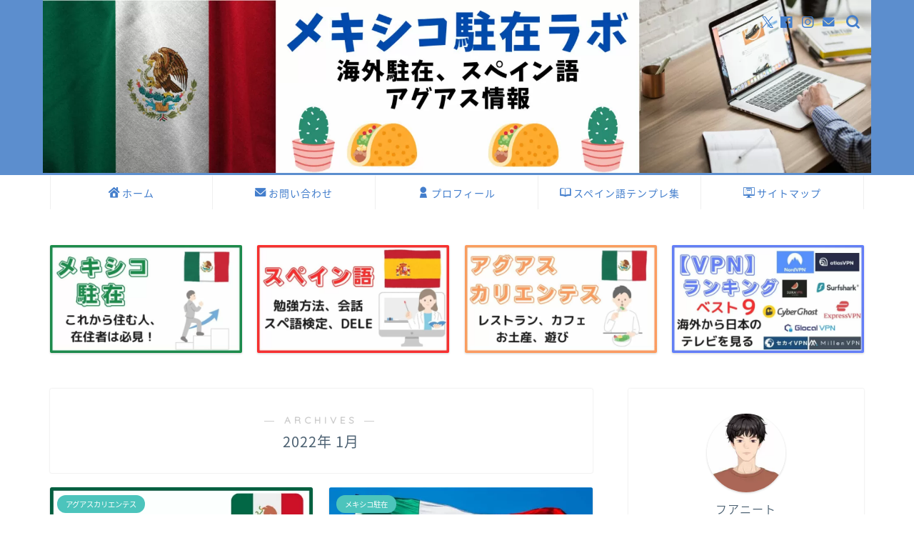

--- FILE ---
content_type: text/html; charset=UTF-8
request_url: https://juanitomx.com/2022/01/page/2/
body_size: 11459
content:
<!DOCTYPE html><html lang="ja"><head prefix="og: http://ogp.me/ns# fb: http://ogp.me/ns/fb# article: http://ogp.me/ns/article#">
<!-- wexal_pst_init.js does not exist --><meta charset="utf-8"><meta http-equiv="X-UA-Compatible" content="IE=edge"><meta name="viewport" content="width=device-width, initial-scale=1"><meta property="og:type" content="blog"><meta property="og:title" content="メキシコ駐在ラボ｜メキシコ、海外駐在、スペイン語、VPNについて"><meta property="og:url" content="https://juanitomx.com"><meta property="og:description" content="メキシコ、海外駐在、スペイン語、アグアスカリエンテスについてメキシコ駐在員のフアニートが有益な情報発信を心掛けます。運営者はメキシコ永住権、DELE B2、TOEIC835点を保有してます。"><meta property="og:image" content="https://juanitomx.com/wp-content/uploads/2022/05/a4b3447bdd2fcec673ff15aef6a31e21.jpg"><meta property="og:site_name" content="メキシコ駐在ラボ"><meta property="fb:admins" content=""><meta name="twitter:card" content="summary_large_image"><meta name="twitter:site" content="@Juanito_agsmx"><link rel="canonical" href="https://juanitomx.com"><link media="all" href="https://juanitomx.com/wp-content/cache/autoptimize/css/autoptimize_bc452cb7cab161c1006677734ea10320.css" rel="stylesheet"><title>2022年01月の記事一覧｜メキシコ駐在ラボ</title><meta name='robots' content='max-image-preview:large'/><link rel='dns-prefetch' href='//code.typesquare.com'/><link rel='dns-prefetch' href='//cdnjs.cloudflare.com'/><link rel="alternate" type="application/rss+xml" title="メキシコ駐在ラボ &raquo; フィード" href="https://juanitomx.com/feed/"/><link rel="alternate" type="application/rss+xml" title="メキシコ駐在ラボ &raquo; コメントフィード" href="https://juanitomx.com/comments/feed/"/><link rel='stylesheet' id='pz-linkcard-css-css' href='//juanitomx.com/wp-content/uploads/pz-linkcard/style/style.min.css?ver=2.5.8.2' type='text/css' media='all'/><link rel='stylesheet' id='swiper-style-css' href='https://cdnjs.cloudflare.com/ajax/libs/Swiper/4.0.7/css/swiper.min.css?ver=6.9' type='text/css' media='all'/> <script type="text/javascript" src="https://juanitomx.com/wp-includes/js/jquery/jquery.min.js?ver=3.7.1" id="jquery-core-js"></script> <script type="text/javascript" src="//code.typesquare.com/static/5b0e3c4aee6847bda5a036abac1e024a/ts307f.js?fadein=0&amp;ver=2.0.4" id="typesquare_std-js"></script> <link rel="https://api.w.org/" href="https://juanitomx.com/wp-json/"/><link rel="prev" href="https://juanitomx.com/2022/01/"/> <noscript><style>.lazyload[data-src]{display:none !important;}</style></noscript> <script type="application/ld+json">{
    "@context": "https://schema.org",
    "@type": "CollectionPage",
    "@id": "https://juanitomx.com/2022/01/",
    "url": "https://juanitomx.com/2022/01/",
    "name": "月: 2022年1月",
    "inLanguage": "ja"
}</script> <script type="application/ld+json">{
    "@context": "https://schema.org",
    "@type": "BreadcrumbList",
    "itemListElement": [
        {
            "@type": "ListItem",
            "position": 1,
            "name": "HOME",
            "item": "https://juanitomx.com/"
        },
        {
            "@type": "ListItem",
            "position": 2,
            "name": "月: 2022年1月",
            "item": "https://juanitomx.com/2022/01/"
        }
    ]
}</script> <link rel="icon" href="https://juanitomx.com/wp-content/uploads/2025/01/cropped-ce35dec17ab0ff57715944e3565ee6c8-32x32.jpg" sizes="32x32"/><link rel="icon" href="https://juanitomx.com/wp-content/uploads/2025/01/cropped-ce35dec17ab0ff57715944e3565ee6c8-192x192.jpg" sizes="192x192"/><link rel="apple-touch-icon" href="https://juanitomx.com/wp-content/uploads/2025/01/cropped-ce35dec17ab0ff57715944e3565ee6c8-180x180.jpg"/><meta name="msapplication-TileImage" content="https://juanitomx.com/wp-content/uploads/2025/01/cropped-ce35dec17ab0ff57715944e3565ee6c8-270x270.jpg"/><meta name="google-site-verification" content="l9CC8AeKIzNGkYAUvEKqHMqp6FMihbznzr3pNLiqkBc"/> <script async src="https://www.googletagmanager.com/gtag/js?id=UA-217899011-1"></script> <script>window.dataLayer = window.dataLayer || [];
  function gtag(){dataLayer.push(arguments);}
  gtag('js', new Date());

  gtag('config', 'UA-217899011-1');</script> <meta name="p:domain_verify" content="b74748232b5be4e3e521cae9c8013fa6"/> <script async src="https://www.googletagmanager.com/gtag/js?id=G-RHZBWBXPM5"></script> <script>window.dataLayer = window.dataLayer || [];
  function gtag(){dataLayer.push(arguments);}
  gtag('js', new Date());

  gtag('config', 'G-RHZBWBXPM5');</script> </head><body class="archive date paged paged-2 date-paged-2 wp-theme-jin wp-child-theme-jin-child" id="nts-style">
<div id="wrapper"><div id="scroll-content" class="animate-off"><div id="header-box" class="tn_on header-box animate-off"><div id="header" class="header-type2 header animate-off"><div id="site-info" class="ef"> <span class="tn-logo-size"><a href='https://juanitomx.com/' title='メキシコ駐在ラボ' rel='home'><img src="[data-uri]" alt='メキシコ駐在ラボ' data-src="https://juanitomx.com/wp-content/uploads/2022/05/6445587dd6c8d76b7c791a67248646cf.jpg" decoding="async" class="lazyload" data-eio-rwidth="1920" data-eio-rheight="400"><noscript><img src='https://juanitomx.com/wp-content/uploads/2022/05/6445587dd6c8d76b7c791a67248646cf.jpg' alt='メキシコ駐在ラボ' data-eio="l"></noscript></a></span></div><div id="headmenu"> <span class="headsns tn_sns_on"> <span class="twitter"><a href="https://twitter.com/Juanito_agsmx"><i class="jic-type jin-ifont-twitter" aria-hidden="true"></i></a></span> <span class="facebook"> <a href="https://www.facebook.com/juanitoblog"><i class="jic-type jin-ifont-facebook" aria-hidden="true"></i></a> </span> <span class="instagram"> <a href="https://www.instagram.com/mexico_labo/"><i class="jic-type jin-ifont-instagram" aria-hidden="true"></i></a> </span> <span class="jin-contact"> <a href="https://juanitomx.com/contact/"><i class="jic-type jin-ifont-mail" aria-hidden="true"></i></a> </span> </span> <span class="headsearch tn_search_on"><form class="search-box" role="search" method="get" id="searchform" action="https://juanitomx.com/"> <input type="search" placeholder="" class="text search-text" value="" name="s" id="s"> <input type="submit" id="searchsubmit" value="&#xe931;"></form> </span></div></div></div><div id="nav-container" class="header-style5-animate animate-off"><div id="drawernav2" class="ef"><nav class="fixed-content"><ul class="menu-box"><li class="menu-item menu-item-type-custom menu-item-object-custom menu-item-home menu-item-794"><a href="https://juanitomx.com/"><span><i class="jic jin-ifont-home" aria-hidden="true"></i></span>ホーム</a></li><li class="menu-item menu-item-type-post_type menu-item-object-page menu-item-795"><a href="https://juanitomx.com/contact/"><span><i class="jic jin-ifont-mail" aria-hidden="true"></i></span>お問い合わせ</a></li><li class="menu-item menu-item-type-post_type menu-item-object-post menu-item-796"><a href="https://juanitomx.com/juanito-profile/"><span><i class="jic jin-ifont-account" aria-hidden="true"></i></span>プロフィール</a></li><li class="menu-item menu-item-type-custom menu-item-object-custom menu-item-1881"><a href="https://note.com/juanitomx"><span><i class="jic jin-ifont-bookopen" aria-hidden="true"></i></span>スペイン語テンプレ集</a></li><li class="menu-item menu-item-type-post_type menu-item-object-page menu-item-883"><a href="https://juanitomx.com/site-map/"><span><i class="jic jin-ifont-website" aria-hidden="true"></i></span>サイトマップ</a></li></ul></nav></div></div><div class="clearfix"></div><div class="pickup-contents-box animate-off"><ul class="pickup-contents"><li> <a href="https://juanitomx.com/mexico/" target=""><div class="pickup-image"> <img src="[data-uri]" alt="" width="269" height="151" data-src="https://juanitomx.com/wp-content/uploads/2022/06/09e08391f857ce01f0452d242ce1ef2e-1-640x360.jpg" decoding="async" class="lazyload" data-eio-rwidth="640" data-eio-rheight="360"/><noscript><img src="https://juanitomx.com/wp-content/uploads/2022/06/09e08391f857ce01f0452d242ce1ef2e-1-640x360.jpg" alt="" width="269" height="151" data-eio="l"/></noscript></div> </a></li><li> <a href="https://juanitomx.com/spanish/" target=""><div class="pickup-image"> <img src="[data-uri]" alt="" width="269" height="151" data-src="https://juanitomx.com/wp-content/uploads/2022/06/209481adb5085891af8f286a598f50f7-1-640x360.jpg" decoding="async" class="lazyload" data-eio-rwidth="640" data-eio-rheight="360"/><noscript><img src="https://juanitomx.com/wp-content/uploads/2022/06/209481adb5085891af8f286a598f50f7-1-640x360.jpg" alt="" width="269" height="151" data-eio="l"/></noscript></div> </a></li><li> <a href="https://juanitomx.com/aguascalientes/" target=""><div class="pickup-image"> <img src="[data-uri]" alt="" width="269" height="151" data-src="https://juanitomx.com/wp-content/uploads/2022/06/d79f497c154979e1bd8be30c729d16e1-1-640x360.jpg" decoding="async" class="lazyload" data-eio-rwidth="640" data-eio-rheight="360"/><noscript><img src="https://juanitomx.com/wp-content/uploads/2022/06/d79f497c154979e1bd8be30c729d16e1-1-640x360.jpg" alt="" width="269" height="151" data-eio="l"/></noscript></div> </a></li><li> <a href="https://juanitomx.com/vpn-ranking/" target=""><div class="pickup-image"> <img src="[data-uri]" alt="" width="269" height="151" data-src="https://juanitomx.com/wp-content/uploads/2022/05/8bc62aee38dd27dcef3f43b384a188b2-640x360.jpg" decoding="async" class="lazyload" data-eio-rwidth="640" data-eio-rheight="360"/><noscript><img src="https://juanitomx.com/wp-content/uploads/2022/05/8bc62aee38dd27dcef3f43b384a188b2-640x360.jpg" alt="" width="269" height="151" data-eio="l"/></noscript></div> </a></li></ul></div><div id="contents"><main id="main-contents" class="main-contents article_style1 animate-off"><section class="cps-post-box post-entry"><header class="archive-post-header"> <span class="archive-title-sub ef">― ARCHIVES ―</span><h1 class="archive-title post-title">2022年&nbsp;1月</h1><div class="cps-post-meta"> <span class="writer author-name">juanitomx</span></div></header></section><section class="post-content archive-box"><div class="toppost-list-box-simple"><div class="post-list-mag"><article class="post-list-item"> <a class="post-list-link" rel="bookmark" href="https://juanitomx.com/driver-license-in-ags/"><div class="post-list-inner"><div class="post-list-thumb"> <img src="//juanitomx.com/wp-content/plugins/a3-lazy-load/assets/images/lazy_placeholder.gif" data-lazy-type="image" data-src="https://juanitomx.com/wp-content/uploads/2022/01/7966bae78213db11914ad7af893f8431-640x360.jpg" class="lazy lazy-hidden attachment-small_size size-small_size wp-post-image" alt="" width="368" height="207" decoding="async" fetchpriority="high"/><noscript><img src="https://juanitomx.com/wp-content/uploads/2022/01/7966bae78213db11914ad7af893f8431-640x360.jpg" class="attachment-small_size size-small_size wp-post-image" alt="" width="368" height="207" decoding="async" fetchpriority="high"/></noscript></div><div class="post-list-meta"> <span class="post-list-cat category-%e3%82%a2%e3%82%b0%e3%82%a2%e3%82%b9%e3%82%ab%e3%83%aa%e3%82%a8%e3%83%b3%e3%83%86%e3%82%b9" style="background-color:!important;">アグアスカリエンテス</span><h2 class="post-list-title post-title">【2025年6月最新版】メキシコ・アグアスカリエンテスでの運転免許証取得方法【一発合格編！】</h2> <span class="post-list-date date date-modified ef" datetime="2022-01-21" content="2022-01-21">2022年1月21日</span> <span class="writer author-name">juanitomx</span><div class="post-list-publisher"></div></div></div> </a></article><article class="post-list-item"> <a class="post-list-link" rel="bookmark" href="https://juanitomx.com/juanito-profile/"><div class="post-list-inner"><div class="post-list-thumb"> <img src="//juanitomx.com/wp-content/plugins/a3-lazy-load/assets/images/lazy_placeholder.gif" data-lazy-type="image" data-src="https://juanitomx.com/wp-content/uploads/2022/01/9743e47d9f6f57b7d3c2f56b87fb76cf-640x360.jpg" class="lazy lazy-hidden attachment-small_size size-small_size wp-post-image" alt="" width="368" height="207" decoding="async"/><noscript><img src="https://juanitomx.com/wp-content/uploads/2022/01/9743e47d9f6f57b7d3c2f56b87fb76cf-640x360.jpg" class="attachment-small_size size-small_size wp-post-image" alt="" width="368" height="207" decoding="async"/></noscript></div><div class="post-list-meta"> <span class="post-list-cat category-%e3%83%a1%e3%82%ad%e3%82%b7%e3%82%b3%e9%a7%90%e5%9c%a8" style="background-color:!important;">メキシコ駐在</span><h2 class="post-list-title post-title">プロフィール</h2> <span class="post-list-date date date-modified ef" datetime="2022-01-20" content="2022-01-20">2022年1月20日</span> <span class="writer author-name">juanitomx</span><div class="post-list-publisher"></div></div></div> </a></article><section class="pager-top"><ul class="pagination ef" role="menubar" aria-label="Pagination"><li><a href="https://juanitomx.com/2022/01/" class="inactive"><span>1</span></a></li><li class="current"><a><span>2</span></a></li></ul></section></div></div></section></main><div id="sidebar" class="sideber sidebar_style4 animate-off" role="complementary"><div id="widget-profile-3" class="widget widget-profile"><div class="my-profile"><div class="myjob">海外駐在員ブロガー</div><div class="myname">フアニート</div><div class="my-profile-thumb"> <a href="https://juanitomx.com/juanito-profile/"><img class="lazy lazy-hidden" src="//juanitomx.com/wp-content/plugins/a3-lazy-load/assets/images/lazy_placeholder.gif" data-lazy-type="image" data-src="https://juanitomx.com/wp-content/uploads/2022/01/IMG_9709-150x150.jpg" alt="" width="110" height="110"/><noscript><img src="https://juanitomx.com/wp-content/uploads/2022/01/IMG_9709-150x150.jpg" alt="" width="110" height="110"/></noscript></a></div><div class="myintro">メキシコで駐在員をやっているフアニートです。メキシコ駐在、スペイン語、アグアスカリエンテス情報について皆さんに有益な情報発信を心がけます。 メキシコ永住権、DELE B2 、TOEIC835点を保有してます。</div><div class="profile-sns-menu"><div class="profile-sns-menu-title ef">＼ Follow me ／</div><ul><li class="pro-tw"><a href="https://twitter.com/Juanito_agsmx" target="_blank"><i class="jic-type jin-ifont-twitter"></i></a></li><li class="pro-fb"><a href="https://www.facebook.com/juanitoblog" target="_blank"><i class="jic-type jin-ifont-facebook" aria-hidden="true"></i></a></li><li class="pro-insta"><a href="https://www.instagram.com/mexico_labo/" target="_blank"><i class="jic-type jin-ifont-instagram" aria-hidden="true"></i></a></li><li class="pro-contact"><a href="https://juanitomx.com/contact/" target="_blank"><i class="jic-type jin-ifont-mail" aria-hidden="true"></i></a></li></ul></div></div></div><div id="widget-popular-3" class="widget widget-popular"><div class="widgettitle ef">人気記事ランキング</div><div id="new-entry-box"><ul><li class="new-entry-item popular-item"> <a href="https://juanitomx.com/souvenir-in-supermarket-in-mexico/" rel="bookmark"><div class="new-entry"><figure class="eyecatch"> <img src="//juanitomx.com/wp-content/plugins/a3-lazy-load/assets/images/lazy_placeholder.gif" data-lazy-type="image" data-src="https://juanitomx.com/wp-content/uploads/2022/02/7966bae78213db11914ad7af893f8431-1-320x180.jpg" class="lazy lazy-hidden attachment-cps_thumbnails size-cps_thumbnails wp-post-image" alt="" width="96" height="54" decoding="async"/><noscript><img src="//juanitomx.com/wp-content/plugins/a3-lazy-load/assets/images/lazy_placeholder.gif" data-lazy-type="image" data-src="https://juanitomx.com/wp-content/uploads/2022/02/7966bae78213db11914ad7af893f8431-1-320x180.jpg" class="lazy lazy-hidden attachment-cps_thumbnails size-cps_thumbnails wp-post-image" alt="" width="96" height="54" decoding="async"/><noscript><img src="https://juanitomx.com/wp-content/uploads/2022/02/7966bae78213db11914ad7af893f8431-1-320x180.jpg" class="attachment-cps_thumbnails size-cps_thumbnails wp-post-image" alt="" width="96" height="54" decoding="async"/></noscript></noscript></figure> <span class="pop-num ef">1</span></div><div class="new-entry-item-meta"><h3 class="new-entry-item-title">日本人に喜ばれるメキシコ土産のベスト７【忙しくてもスーパーマーケットですぐ買える】</h3></div><div class="popular-meta"><div class="popular-count ef"><div><span>55153</span> view</div></div><div class="clearfix"></div></div> </a></li><li class="new-entry-item popular-item"> <a href="https://juanitomx.com/trading-business-c-in-month/" rel="bookmark"><div class="new-entry"><figure class="eyecatch"> <img src="//juanitomx.com/wp-content/plugins/a3-lazy-load/assets/images/lazy_placeholder.gif" data-lazy-type="image" data-src="https://juanitomx.com/wp-content/uploads/2022/02/f74b1e2497942e4e2ba87b5627d4b4dc-320x180.jpg" class="lazy lazy-hidden attachment-cps_thumbnails size-cps_thumbnails wp-post-image" alt="" width="96" height="54" decoding="async"/><noscript><img src="//juanitomx.com/wp-content/plugins/a3-lazy-load/assets/images/lazy_placeholder.gif" data-lazy-type="image" data-src="https://juanitomx.com/wp-content/uploads/2022/02/f74b1e2497942e4e2ba87b5627d4b4dc-320x180.jpg" class="lazy lazy-hidden attachment-cps_thumbnails size-cps_thumbnails wp-post-image" alt="" width="96" height="54" decoding="async"/><noscript><img src="https://juanitomx.com/wp-content/uploads/2022/02/f74b1e2497942e4e2ba87b5627d4b4dc-320x180.jpg" class="attachment-cps_thumbnails size-cps_thumbnails wp-post-image" alt="" width="96" height="54" decoding="async"/></noscript></noscript></figure> <span class="pop-num ef">2</span></div><div class="new-entry-item-meta"><h3 class="new-entry-item-title">【1ヵ月で合格】貿易実務検定C級の独学での勉強方法【海外在住者もweb受験可能】</h3></div><div class="popular-meta"><div class="popular-count ef"><div><span>47533</span> view</div></div><div class="clearfix"></div></div> </a></li><li class="new-entry-item popular-item"> <a href="https://juanitomx.com/construction-bookkeeping-2-self-education/" rel="bookmark"><div class="new-entry"><figure class="eyecatch"> <img src="//juanitomx.com/wp-content/plugins/a3-lazy-load/assets/images/lazy_placeholder.gif" data-lazy-type="image" data-src="https://juanitomx.com/wp-content/uploads/2022/01/91b8896dea9628c6a4bf4460597a4aff-320x180.jpg" class="lazy lazy-hidden attachment-cps_thumbnails size-cps_thumbnails wp-post-image" alt="" width="96" height="54" decoding="async"/><noscript><img src="//juanitomx.com/wp-content/plugins/a3-lazy-load/assets/images/lazy_placeholder.gif" data-lazy-type="image" data-src="https://juanitomx.com/wp-content/uploads/2022/01/91b8896dea9628c6a4bf4460597a4aff-320x180.jpg" class="lazy lazy-hidden attachment-cps_thumbnails size-cps_thumbnails wp-post-image" alt="" width="96" height="54" decoding="async"/><noscript><img src="https://juanitomx.com/wp-content/uploads/2022/01/91b8896dea9628c6a4bf4460597a4aff-320x180.jpg" class="attachment-cps_thumbnails size-cps_thumbnails wp-post-image" alt="" width="96" height="54" decoding="async"/></noscript></noscript></figure> <span class="pop-num ef">3</span></div><div class="new-entry-item-meta"><h3 class="new-entry-item-title">建設業経理士2級に合格する勉強方法と合格体験記【独学】</h3></div><div class="popular-meta"><div class="popular-count ef"><div><span>31447</span> view</div></div><div class="clearfix"></div></div> </a></li><li class="new-entry-item popular-item"> <a href="https://juanitomx.com/kindle-japanese-book-from-mexico/" rel="bookmark"><div class="new-entry"><figure class="eyecatch"> <img src="//juanitomx.com/wp-content/plugins/a3-lazy-load/assets/images/lazy_placeholder.gif" data-lazy-type="image" data-src="https://juanitomx.com/wp-content/uploads/2022/06/171297b719a83d3d5b72b5b0d55b85f4-320x180.jpg" class="lazy lazy-hidden attachment-cps_thumbnails size-cps_thumbnails wp-post-image" alt="" width="96" height="54" decoding="async"/><noscript><img src="//juanitomx.com/wp-content/plugins/a3-lazy-load/assets/images/lazy_placeholder.gif" data-lazy-type="image" data-src="https://juanitomx.com/wp-content/uploads/2022/06/171297b719a83d3d5b72b5b0d55b85f4-320x180.jpg" class="lazy lazy-hidden attachment-cps_thumbnails size-cps_thumbnails wp-post-image" alt="" width="96" height="54" decoding="async"/><noscript><img src="https://juanitomx.com/wp-content/uploads/2022/06/171297b719a83d3d5b72b5b0d55b85f4-320x180.jpg" class="attachment-cps_thumbnails size-cps_thumbnails wp-post-image" alt="" width="96" height="54" decoding="async"/></noscript></noscript></figure> <span class="pop-num ef">4</span></div><div class="new-entry-item-meta"><h3 class="new-entry-item-title">海外から日本のAmazonでKindle本を買う方法【電子書籍で読書するメキシコ駐在員が解説】</h3></div><div class="popular-meta"><div class="popular-count ef"><div><span>24618</span> view</div></div><div class="clearfix"></div></div> </a></li><li class="new-entry-item popular-item"> <a href="https://juanitomx.com/netflix-ghibli/" rel="bookmark"><div class="new-entry"><figure class="eyecatch"> <img src="//juanitomx.com/wp-content/plugins/a3-lazy-load/assets/images/lazy_placeholder.gif" data-lazy-type="image" data-src="https://juanitomx.com/wp-content/uploads/2022/07/dc654890812217a742f9c16e5f48aef5-1-320x180.jpg" class="lazy lazy-hidden attachment-cps_thumbnails size-cps_thumbnails wp-post-image" alt="" width="96" height="54" decoding="async"/><noscript><img src="//juanitomx.com/wp-content/plugins/a3-lazy-load/assets/images/lazy_placeholder.gif" data-lazy-type="image" data-src="https://juanitomx.com/wp-content/uploads/2022/07/dc654890812217a742f9c16e5f48aef5-1-320x180.jpg" class="lazy lazy-hidden attachment-cps_thumbnails size-cps_thumbnails wp-post-image" alt="" width="96" height="54" decoding="async"/><noscript><img src="https://juanitomx.com/wp-content/uploads/2022/07/dc654890812217a742f9c16e5f48aef5-1-320x180.jpg" class="attachment-cps_thumbnails size-cps_thumbnails wp-post-image" alt="" width="96" height="54" decoding="async"/></noscript></noscript></figure> <span class="pop-num ef">5</span></div><div class="new-entry-item-meta"><h3 class="new-entry-item-title">Netflixのジブリを日本からVPNを使って見る方法【日本とアメリカ以外の国はNetflixでジブリが見放題】</h3></div><div class="popular-meta"><div class="popular-count ef"><div><span>22695</span> view</div></div><div class="clearfix"></div></div> </a></li><li class="new-entry-item popular-item"> <a href="https://juanitomx.com/spanish-online-lesson/" rel="bookmark"><div class="new-entry"><figure class="eyecatch"> <img src="//juanitomx.com/wp-content/plugins/a3-lazy-load/assets/images/lazy_placeholder.gif" data-lazy-type="image" data-src="https://juanitomx.com/wp-content/uploads/2022/07/b587f1fe58de59187888824a3fe51316-320x180.png" class="lazy lazy-hidden attachment-cps_thumbnails size-cps_thumbnails wp-post-image" alt="" width="96" height="54" decoding="async"/><noscript><img src="//juanitomx.com/wp-content/plugins/a3-lazy-load/assets/images/lazy_placeholder.gif" data-lazy-type="image" data-src="https://juanitomx.com/wp-content/uploads/2022/07/b587f1fe58de59187888824a3fe51316-320x180.png" class="lazy lazy-hidden attachment-cps_thumbnails size-cps_thumbnails wp-post-image" alt="" width="96" height="54" decoding="async"/><noscript><img src="https://juanitomx.com/wp-content/uploads/2022/07/b587f1fe58de59187888824a3fe51316-320x180.png" class="attachment-cps_thumbnails size-cps_thumbnails wp-post-image" alt="" width="96" height="54" decoding="async"/></noscript></noscript></figure> <span class="pop-num ef">6</span></div><div class="new-entry-item-meta"><h3 class="new-entry-item-title">スペイン語オンラインレッスンおすすめ13社の徹底比較と解説【ランキングで紹介&#038;限定特典あり】</h3></div><div class="popular-meta"><div class="popular-count ef"><div><span>18004</span> view</div></div><div class="clearfix"></div></div> </a></li><li class="new-entry-item popular-item"> <a href="https://juanitomx.com/seiken-5/" rel="bookmark"><div class="new-entry"><figure class="eyecatch"> <img src="//juanitomx.com/wp-content/plugins/a3-lazy-load/assets/images/lazy_placeholder.gif" data-lazy-type="image" data-src="https://juanitomx.com/wp-content/uploads/2023/02/fc51e65d7a5f7353773e3b319732ac3c-320x180.jpg" class="lazy lazy-hidden attachment-cps_thumbnails size-cps_thumbnails wp-post-image" alt="" width="96" height="54" decoding="async"/><noscript><img src="//juanitomx.com/wp-content/plugins/a3-lazy-load/assets/images/lazy_placeholder.gif" data-lazy-type="image" data-src="https://juanitomx.com/wp-content/uploads/2023/02/fc51e65d7a5f7353773e3b319732ac3c-320x180.jpg" class="lazy lazy-hidden attachment-cps_thumbnails size-cps_thumbnails wp-post-image" alt="" width="96" height="54" decoding="async"/><noscript><img src="https://juanitomx.com/wp-content/uploads/2023/02/fc51e65d7a5f7353773e3b319732ac3c-320x180.jpg" class="attachment-cps_thumbnails size-cps_thumbnails wp-post-image" alt="" width="96" height="54" decoding="async"/></noscript></noscript></figure> <span class="pop-num ef">7</span></div><div class="new-entry-item-meta"><h3 class="new-entry-item-title">スペイン語検定5級に独学で合格するための勉強法とおすすめ参考書3冊の紹介</h3></div><div class="popular-meta"><div class="popular-count ef"><div><span>17492</span> view</div></div><div class="clearfix"></div></div> </a></li><li class="new-entry-item popular-item"> <a href="https://juanitomx.com/construction-bookkeeping-3-self-education/" rel="bookmark"><div class="new-entry"><figure class="eyecatch"> <img src="//juanitomx.com/wp-content/plugins/a3-lazy-load/assets/images/lazy_placeholder.gif" data-lazy-type="image" data-src="https://juanitomx.com/wp-content/uploads/2023/02/fe759875b6a48a2c77eb67426bc2d114-320x180.jpg" class="lazy lazy-hidden attachment-cps_thumbnails size-cps_thumbnails wp-post-image" alt="" width="96" height="54" decoding="async"/><noscript><img src="//juanitomx.com/wp-content/plugins/a3-lazy-load/assets/images/lazy_placeholder.gif" data-lazy-type="image" data-src="https://juanitomx.com/wp-content/uploads/2023/02/fe759875b6a48a2c77eb67426bc2d114-320x180.jpg" class="lazy lazy-hidden attachment-cps_thumbnails size-cps_thumbnails wp-post-image" alt="" width="96" height="54" decoding="async"/><noscript><img src="https://juanitomx.com/wp-content/uploads/2023/02/fe759875b6a48a2c77eb67426bc2d114-320x180.jpg" class="attachment-cps_thumbnails size-cps_thumbnails wp-post-image" alt="" width="96" height="54" decoding="async"/></noscript></noscript></figure> <span class="pop-num ef">8</span></div><div class="new-entry-item-meta"><h3 class="new-entry-item-title">建設業経理事務士3級に独学で合格する勉強方法とおすすめ問題集2冊の紹介</h3></div><div class="popular-meta"><div class="popular-count ef"><div><span>17059</span> view</div></div><div class="clearfix"></div></div> </a></li><li class="new-entry-item popular-item"> <a href="https://juanitomx.com/trading-business-b-in-month/" rel="bookmark"><div class="new-entry"><figure class="eyecatch"> <img src="//juanitomx.com/wp-content/plugins/a3-lazy-load/assets/images/lazy_placeholder.gif" data-lazy-type="image" data-src="https://juanitomx.com/wp-content/uploads/2022/05/058d7213fa1f3aac5ff5d68b19d8d319-320x180.jpg" class="lazy lazy-hidden attachment-cps_thumbnails size-cps_thumbnails wp-post-image" alt="" width="96" height="54" decoding="async"/><noscript><img src="//juanitomx.com/wp-content/plugins/a3-lazy-load/assets/images/lazy_placeholder.gif" data-lazy-type="image" data-src="https://juanitomx.com/wp-content/uploads/2022/05/058d7213fa1f3aac5ff5d68b19d8d319-320x180.jpg" class="lazy lazy-hidden attachment-cps_thumbnails size-cps_thumbnails wp-post-image" alt="" width="96" height="54" decoding="async"/><noscript><img src="https://juanitomx.com/wp-content/uploads/2022/05/058d7213fa1f3aac5ff5d68b19d8d319-320x180.jpg" class="attachment-cps_thumbnails size-cps_thumbnails wp-post-image" alt="" width="96" height="54" decoding="async"/></noscript></noscript></figure> <span class="pop-num ef">9</span></div><div class="new-entry-item-meta"><h3 class="new-entry-item-title">貿易実務検定B級の独学での勉強方法【海外在住者もweb受験可能】</h3></div><div class="popular-meta"><div class="popular-count ef"><div><span>16626</span> view</div></div><div class="clearfix"></div></div> </a></li><li class="new-entry-item popular-item"> <a href="https://juanitomx.com/seiken-4/" rel="bookmark"><div class="new-entry"><figure class="eyecatch"> <img src="//juanitomx.com/wp-content/plugins/a3-lazy-load/assets/images/lazy_placeholder.gif" data-lazy-type="image" data-src="https://juanitomx.com/wp-content/uploads/2022/05/d76d38b97a454e003203585c8e1dd5fd-320x180.jpg" class="lazy lazy-hidden attachment-cps_thumbnails size-cps_thumbnails wp-post-image" alt="" width="96" height="54" decoding="async"/><noscript><img src="//juanitomx.com/wp-content/plugins/a3-lazy-load/assets/images/lazy_placeholder.gif" data-lazy-type="image" data-src="https://juanitomx.com/wp-content/uploads/2022/05/d76d38b97a454e003203585c8e1dd5fd-320x180.jpg" class="lazy lazy-hidden attachment-cps_thumbnails size-cps_thumbnails wp-post-image" alt="" width="96" height="54" decoding="async"/><noscript><img src="https://juanitomx.com/wp-content/uploads/2022/05/d76d38b97a454e003203585c8e1dd5fd-320x180.jpg" class="attachment-cps_thumbnails size-cps_thumbnails wp-post-image" alt="" width="96" height="54" decoding="async"/></noscript></noscript></figure> <span class="pop-num ef">10</span></div><div class="new-entry-item-meta"><h3 class="new-entry-item-title">スペイン語検定4級の勉強法･参考書について徹底解説【独学で合格】</h3></div><div class="popular-meta"><div class="popular-count ef"><div><span>15929</span> view</div></div><div class="clearfix"></div></div> </a></li></ul></div></div><div id="categories-2" class="widget widget_categories"><div class="widgettitle ef">カテゴリー</div><ul><li class="cat-item cat-item-4"><a href="https://juanitomx.com/category/%e3%82%a2%e3%82%b0%e3%82%a2%e3%82%b9%e3%82%ab%e3%83%aa%e3%82%a8%e3%83%b3%e3%83%86%e3%82%b9/">アグアスカリエンテス <span class="count">34</span></a><ul class='children'><li class="cat-item cat-item-77"><a href="https://juanitomx.com/category/%e3%82%a2%e3%82%b0%e3%82%a2%e3%82%b9%e3%82%ab%e3%83%aa%e3%82%a8%e3%83%b3%e3%83%86%e3%82%b9/%e3%82%a4%e3%82%bf%e3%83%aa%e3%82%a2%e3%83%b3/">イタリアン <span class="count">2</span></a></li><li class="cat-item cat-item-76"><a href="https://juanitomx.com/category/%e3%82%a2%e3%82%b0%e3%82%a2%e3%82%b9%e3%82%ab%e3%83%aa%e3%82%a8%e3%83%b3%e3%83%86%e3%82%b9/%e3%82%ab%e3%83%95%e3%82%a7/">カフェ <span class="count">2</span></a></li><li class="cat-item cat-item-74"><a href="https://juanitomx.com/category/%e3%82%a2%e3%82%b0%e3%82%a2%e3%82%b9%e3%82%ab%e3%83%aa%e3%82%a8%e3%83%b3%e3%83%86%e3%82%b9/%e3%82%b1%e3%83%bc%e3%82%ad/">ケーキ <span class="count">3</span></a></li><li class="cat-item cat-item-103"><a href="https://juanitomx.com/category/%e3%82%a2%e3%82%b0%e3%82%a2%e3%82%b9%e3%82%ab%e3%83%aa%e3%82%a8%e3%83%b3%e3%83%86%e3%82%b9/%e3%83%9b%e3%83%86%e3%83%ab-%e3%82%a2%e3%82%b0%e3%82%a2%e3%82%b9%e3%82%ab%e3%83%aa%e3%82%a8%e3%83%b3%e3%83%86%e3%82%b9/">ホテル <span class="count">1</span></a></li><li class="cat-item cat-item-71"><a href="https://juanitomx.com/category/%e3%82%a2%e3%82%b0%e3%82%a2%e3%82%b9%e3%82%ab%e3%83%aa%e3%82%a8%e3%83%b3%e3%83%86%e3%82%b9/%e3%83%a1%e3%82%ad%e3%82%b7%e3%82%b3%e6%96%99%e7%90%86/">メキシコ料理 <span class="count">3</span></a></li><li class="cat-item cat-item-86"><a href="https://juanitomx.com/category/%e3%82%a2%e3%82%b0%e3%82%a2%e3%82%b9%e3%82%ab%e3%83%aa%e3%82%a8%e3%83%b3%e3%83%86%e3%82%b9/%e5%ad%90%e3%81%a9%e3%82%82%e3%81%ae%e9%81%8a%e3%81%b3%e5%a0%b4%ef%bd%a5%e5%85%ac%e5%9c%92/">子どもの遊び場･公園 <span class="count">1</span></a></li><li class="cat-item cat-item-75"><a href="https://juanitomx.com/category/%e3%82%a2%e3%82%b0%e3%82%a2%e3%82%b9%e3%82%ab%e3%83%aa%e3%82%a8%e3%83%b3%e3%83%86%e3%82%b9/%e6%97%a5%e6%9c%ac%e6%96%99%e7%90%86/">日本料理 <span class="count">8</span></a></li><li class="cat-item cat-item-97"><a href="https://juanitomx.com/category/%e3%82%a2%e3%82%b0%e3%82%a2%e3%82%b9%e3%82%ab%e3%83%aa%e3%82%a8%e3%83%b3%e3%83%86%e3%82%b9/%e7%97%85%e9%99%a2/">病院 <span class="count">1</span></a></li><li class="cat-item cat-item-78"><a href="https://juanitomx.com/category/%e3%82%a2%e3%82%b0%e3%82%a2%e3%82%b9%e3%82%ab%e3%83%aa%e3%82%a8%e3%83%b3%e3%83%86%e3%82%b9/%e9%81%8a%e3%81%b3/">遊び <span class="count">1</span></a></li><li class="cat-item cat-item-73"><a href="https://juanitomx.com/category/%e3%82%a2%e3%82%b0%e3%82%a2%e3%82%b9%e3%82%ab%e3%83%aa%e3%82%a8%e3%83%b3%e3%83%86%e3%82%b9/%e9%9f%93%e5%9b%bd%e6%96%99%e7%90%86/">韓国料理 <span class="count">2</span></a></li></ul></li><li class="cat-item cat-item-101"><a href="https://juanitomx.com/category/%e3%82%ab%e3%83%b3%e3%82%af%e3%83%b3/">カンクン <span class="count">1</span></a><ul class='children'><li class="cat-item cat-item-102"><a href="https://juanitomx.com/category/%e3%82%ab%e3%83%b3%e3%82%af%e3%83%b3/%e3%83%9b%e3%83%86%e3%83%ab/">ホテル <span class="count">1</span></a></li></ul></li><li class="cat-item cat-item-89"><a href="https://juanitomx.com/category/%e3%82%b0%e3%82%a2%e3%83%80%e3%83%a9%e3%83%8f%e3%83%a9/">グアダラハラ <span class="count">6</span></a><ul class='children'><li class="cat-item cat-item-92"><a href="https://juanitomx.com/category/%e3%82%b0%e3%82%a2%e3%83%80%e3%83%a9%e3%83%8f%e3%83%a9/%e6%97%a5%e6%9c%ac%e9%a3%9f/">日本食 <span class="count">1</span></a></li><li class="cat-item cat-item-90"><a href="https://juanitomx.com/category/%e3%82%b0%e3%82%a2%e3%83%80%e3%83%a9%e3%83%8f%e3%83%a9/%e9%81%8a%e3%81%b3-%e3%82%b0%e3%82%a2%e3%83%80%e3%83%a9%e3%83%8f%e3%83%a9/">遊び <span class="count">4</span></a></li><li class="cat-item cat-item-91"><a href="https://juanitomx.com/category/%e3%82%b0%e3%82%a2%e3%83%80%e3%83%a9%e3%83%8f%e3%83%a9/%e9%9f%93%e5%9b%bd%e6%96%99%e7%90%86-%e3%82%b0%e3%82%a2%e3%83%80%e3%83%a9%e3%83%8f%e3%83%a9/">韓国料理 <span class="count">1</span></a></li></ul></li><li class="cat-item cat-item-19"><a href="https://juanitomx.com/category/%e3%82%b9%e3%83%9a%e3%82%a4%e3%83%b3%e8%aa%9e/">スペイン語 <span class="count">24</span></a><ul class='children'><li class="cat-item cat-item-21"><a href="https://juanitomx.com/category/%e3%82%b9%e3%83%9a%e3%82%a4%e3%83%b3%e8%aa%9e/dele-%e3%82%b9%e3%83%9a%e3%82%a4%e3%83%b3%e8%aa%9e/">DELE <span class="count">4</span></a></li><li class="cat-item cat-item-45"><a href="https://juanitomx.com/category/%e3%82%b9%e3%83%9a%e3%82%a4%e3%83%b3%e8%aa%9e/%e3%82%aa%e3%83%b3%e3%83%a9%e3%82%a4%e3%83%b3%e3%83%ac%e3%83%83%e3%82%b9%e3%83%b3/">オンラインレッスン <span class="count">7</span></a></li><li class="cat-item cat-item-22"><a href="https://juanitomx.com/category/%e3%82%b9%e3%83%9a%e3%82%a4%e3%83%b3%e8%aa%9e/%e3%82%b9%e3%83%9a%e3%82%a4%e3%83%b3%e8%aa%9e%e6%a4%9c%e5%ae%9a/">スペイン語検定 <span class="count">5</span></a></li><li class="cat-item cat-item-37"><a href="https://juanitomx.com/category/%e3%82%b9%e3%83%9a%e3%82%a4%e3%83%b3%e8%aa%9e/%e3%83%a1%e3%83%bc%e3%83%ab/">メール <span class="count">1</span></a></li><li class="cat-item cat-item-31"><a href="https://juanitomx.com/category/%e3%82%b9%e3%83%9a%e3%82%a4%e3%83%b3%e8%aa%9e/%e4%bc%9a%e8%a9%b1/">会話 <span class="count">3</span></a></li><li class="cat-item cat-item-30"><a href="https://juanitomx.com/category/%e3%82%b9%e3%83%9a%e3%82%a4%e3%83%b3%e8%aa%9e/%e5%8b%89%e5%bc%b7%e3%81%99%e3%82%8b%e7%90%86%e7%94%b1/">勉強する理由 <span class="count">1</span></a></li><li class="cat-item cat-item-28"><a href="https://juanitomx.com/category/%e3%82%b9%e3%83%9a%e3%82%a4%e3%83%b3%e8%aa%9e/%e5%8b%89%e5%bc%b7%e6%96%b9%e6%b3%95/">勉強方法 <span class="count">1</span></a></li><li class="cat-item cat-item-35"><a href="https://juanitomx.com/category/%e3%82%b9%e3%83%9a%e3%82%a4%e3%83%b3%e8%aa%9e/%e5%8d%98%e8%aa%9e/">単語 <span class="count">1</span></a></li></ul></li><li class="cat-item cat-item-105"><a href="https://juanitomx.com/category/%e3%83%88%e3%82%a5%e3%83%ab%e3%83%a0/">トゥルム <span class="count">4</span></a><ul class='children'><li class="cat-item cat-item-108"><a href="https://juanitomx.com/category/%e3%83%88%e3%82%a5%e3%83%ab%e3%83%a0/%e3%83%a1%e3%82%ad%e3%82%b7%e3%82%b3%e6%96%99%e7%90%86-%e3%83%88%e3%82%a5%e3%83%ab%e3%83%a0/">メキシコ料理 <span class="count">2</span></a></li><li class="cat-item cat-item-109"><a href="https://juanitomx.com/category/%e3%83%88%e3%82%a5%e3%83%ab%e3%83%a0/%e6%97%85%e8%a1%8c%e8%a8%98/">旅行記 <span class="count">1</span></a></li><li class="cat-item cat-item-106"><a href="https://juanitomx.com/category/%e3%83%88%e3%82%a5%e3%83%ab%e3%83%a0/%e6%97%a5%e6%9c%ac%e9%a3%9f-%e3%83%88%e3%82%a5%e3%83%ab%e3%83%a0/">日本食 <span class="count">1</span></a></li></ul></li><li class="cat-item cat-item-12"><a href="https://juanitomx.com/category/%e3%83%96%e3%83%ad%e3%82%b0/">ブログ <span class="count">20</span></a><ul class='children'><li class="cat-item cat-item-24"><a href="https://juanitomx.com/category/%e3%83%96%e3%83%ad%e3%82%b0/%e3%83%96%e3%83%ad%e3%82%b0%e4%bd%9c%e3%82%8a%e6%96%b9/">ブログ(作り方) <span class="count">1</span></a></li><li class="cat-item cat-item-23"><a href="https://juanitomx.com/category/%e3%83%96%e3%83%ad%e3%82%b0/%e3%83%96%e3%83%ad%e3%82%b0%e9%81%8b%e5%96%b6%e5%a0%b1%e5%91%8a/">ブログ運営報告 <span class="count">19</span></a></li></ul></li><li class="cat-item cat-item-113"><a href="https://juanitomx.com/category/%e3%83%9e%e3%82%b5%e3%83%9f%e3%83%88%e3%83%a9/">マサミトラ <span class="count">3</span></a><ul class='children'><li class="cat-item cat-item-115"><a href="https://juanitomx.com/category/%e3%83%9e%e3%82%b5%e3%83%9f%e3%83%88%e3%83%a9/%e3%83%ac%e3%82%b9%e3%83%88%e3%83%a9%e3%83%b3/">レストラン <span class="count">1</span></a></li><li class="cat-item cat-item-114"><a href="https://juanitomx.com/category/%e3%83%9e%e3%82%b5%e3%83%9f%e3%83%88%e3%83%a9/%e5%8b%95%e7%89%a9%e5%9c%92/">動物園 <span class="count">1</span></a></li><li class="cat-item cat-item-116"><a href="https://juanitomx.com/category/%e3%83%9e%e3%82%b5%e3%83%9f%e3%83%88%e3%83%a9/%e6%97%85%e8%a1%8c%e8%a8%98-%e3%83%9e%e3%82%b5%e3%83%9f%e3%83%88%e3%83%a9/">旅行記 <span class="count">1</span></a></li></ul></li><li class="cat-item cat-item-11"><a href="https://juanitomx.com/category/%e3%83%a1%e3%82%ad%e3%82%b7%e3%82%b3%e9%a7%90%e5%9c%a8/">メキシコ駐在 <span class="count">30</span></a><ul class='children'><li class="cat-item cat-item-67"><a href="https://juanitomx.com/category/%e3%83%a1%e3%82%ad%e3%82%b7%e3%82%b3%e9%a7%90%e5%9c%a8/fiel%e3%81%ae%e6%9b%b4%e6%96%b0/">FIELの更新 <span class="count">1</span></a></li><li class="cat-item cat-item-66"><a href="https://juanitomx.com/category/%e3%83%a1%e3%82%ad%e3%82%b7%e3%82%b3%e9%a7%90%e5%9c%a8/rfc%e3%81%ae%e5%8f%96%e5%be%97%e6%96%b9%e6%b3%95/">RFCの取得方法 <span class="count">1</span></a></li><li class="cat-item cat-item-64"><a href="https://juanitomx.com/category/%e3%83%a1%e3%82%ad%e3%82%b7%e3%82%b3%e9%a7%90%e5%9c%a8/%e3%81%8a%e5%9c%9f%e7%94%a3-%e3%83%a1%e3%82%ad%e3%82%b7%e3%82%b3%e9%a7%90%e5%9c%a8/">お土産 <span class="count">2</span></a></li><li class="cat-item cat-item-54"><a href="https://juanitomx.com/category/%e3%83%a1%e3%82%ad%e3%82%b7%e3%82%b3%e9%a7%90%e5%9c%a8/%e3%82%af%e3%83%ac%e3%82%b8%e3%83%83%e3%83%88%e3%82%ab%e3%83%bc%e3%83%89/">クレジットカード <span class="count">1</span></a></li><li class="cat-item cat-item-70"><a href="https://juanitomx.com/category/%e3%83%a1%e3%82%ad%e3%82%b7%e3%82%b3%e9%a7%90%e5%9c%a8/%e3%83%a1%e3%82%ad%e3%82%b7%e3%82%b3%e3%81%ae%e6%b2%bb%e5%ae%89/">メキシコの治安 <span class="count">1</span></a></li><li class="cat-item cat-item-65"><a href="https://juanitomx.com/category/%e3%83%a1%e3%82%ad%e3%82%b7%e3%82%b3%e9%a7%90%e5%9c%a8/%e3%83%a1%e3%82%ad%e3%82%b7%e3%82%b3%e3%83%93%e3%82%b6fm3/">メキシコビザ(FM3) <span class="count">1</span></a></li><li class="cat-item cat-item-62"><a href="https://juanitomx.com/category/%e3%83%a1%e3%82%ad%e3%82%b7%e3%82%b3%e9%a7%90%e5%9c%a8/%e3%83%a1%e3%82%ad%e3%82%b7%e3%82%b3%e7%94%9f%e6%b4%bb%e3%81%ae%e5%bf%85%e9%9c%80%e5%93%81/">メキシコ生活の必需品 <span class="count">2</span></a></li><li class="cat-item cat-item-61"><a href="https://juanitomx.com/category/%e3%83%a1%e3%82%ad%e3%82%b7%e3%82%b3%e9%a7%90%e5%9c%a8/%e3%83%a1%e3%82%ad%e3%82%b7%e3%82%b3%e9%a7%90%e5%9c%a8%e3%81%ae%e6%ba%96%e5%82%99/">メキシコ駐在の準備 <span class="count">2</span></a></li><li class="cat-item cat-item-82"><a href="https://juanitomx.com/category/%e3%83%a1%e3%82%ad%e3%82%b7%e3%82%b3%e9%a7%90%e5%9c%a8/%e5%89%af%e6%a5%ad/">副業 <span class="count">3</span></a></li><li class="cat-item cat-item-85"><a href="https://juanitomx.com/category/%e3%83%a1%e3%82%ad%e3%82%b7%e3%82%b3%e9%a7%90%e5%9c%a8/%e5%ad%90%e3%81%a9%e3%82%82%e3%81%ae%e9%80%9a%e4%bf%a1%e6%95%99%e8%82%b2/">子どもの通信教育 <span class="count">3</span></a></li><li class="cat-item cat-item-69"><a href="https://juanitomx.com/category/%e3%83%a1%e3%82%ad%e3%82%b7%e3%82%b3%e9%a7%90%e5%9c%a8/%e5%ae%b6%e6%8e%a2%e3%81%97/">家探し <span class="count">1</span></a></li><li class="cat-item cat-item-112"><a href="https://juanitomx.com/category/%e3%83%a1%e3%82%ad%e3%82%b7%e3%82%b3%e9%a7%90%e5%9c%a8/%e5%b9%b4%e9%87%91afore/">年金(Afore) <span class="count">1</span></a></li><li class="cat-item cat-item-68"><a href="https://juanitomx.com/category/%e3%83%a1%e3%82%ad%e3%82%b7%e3%82%b3%e9%a7%90%e5%9c%a8/%e8%87%aa%e5%8b%95%e8%bb%8a%e9%96%a2%e4%bf%82/">自動車関係 <span class="count">3</span></a></li><li class="cat-item cat-item-18"><a href="https://juanitomx.com/category/%e3%83%a1%e3%82%ad%e3%82%b7%e3%82%b3%e9%a7%90%e5%9c%a8/%e8%bb%a2%e8%81%b7/">転職 <span class="count">2</span></a></li></ul></li><li class="cat-item cat-item-98"><a href="https://juanitomx.com/category/%e3%83%ac%e3%82%aa%e3%83%b3/">レオン <span class="count">4</span></a><ul class='children'><li class="cat-item cat-item-99"><a href="https://juanitomx.com/category/%e3%83%ac%e3%82%aa%e3%83%b3/%e9%81%8a%e3%81%b3-%e3%83%ac%e3%82%aa%e3%83%b3/">遊び <span class="count">3</span></a></li><li class="cat-item cat-item-100"><a href="https://juanitomx.com/category/%e3%83%ac%e3%82%aa%e3%83%b3/%e9%9f%93%e5%9b%bd%e6%96%99%e7%90%86-%e3%83%ac%e3%82%aa%e3%83%b3/">韓国料理 <span class="count">1</span></a></li></ul></li><li class="cat-item cat-item-93"><a href="https://juanitomx.com/category/%e4%b8%80%e6%99%82%e5%b8%b0%e5%9b%bd-2/">一時帰国 <span class="count">15</span></a><ul class='children'><li class="cat-item cat-item-94"><a href="https://juanitomx.com/category/%e4%b8%80%e6%99%82%e5%b8%b0%e5%9b%bd-2/%e3%83%ac%e3%83%b3%e3%82%bf%e3%83%abwifi-%e4%b8%80%e6%99%82%e5%b8%b0%e5%9b%bd-2/">レンタルWiFi <span class="count">7</span></a></li><li class="cat-item cat-item-95"><a href="https://juanitomx.com/category/%e4%b8%80%e6%99%82%e5%b8%b0%e5%9b%bd-2/%e7%a9%ba%e6%b8%af%e3%83%a9%e3%82%a6%e3%83%b3%e3%82%b8-%e4%b8%80%e6%99%82%e5%b8%b0%e5%9b%bd-2/">空港ラウンジ <span class="count">5</span></a></li></ul></li><li class="cat-item cat-item-44"><a href="https://juanitomx.com/category/%e6%b5%b7%e5%a4%96%e3%81%a7%e6%97%a5%e6%9c%ac%e3%81%ae%e3%82%a8%e3%83%b3%e3%82%bf%e3%83%a1vpn/">海外で日本の動画(VPN) <span class="count">25</span></a><ul class='children'><li class="cat-item cat-item-80"><a href="https://juanitomx.com/category/%e6%b5%b7%e5%a4%96%e3%81%a7%e6%97%a5%e6%9c%ac%e3%81%ae%e3%82%a8%e3%83%b3%e3%82%bf%e3%83%a1vpn/abema-tv/">Abema TV <span class="count">1</span></a></li><li class="cat-item cat-item-104"><a href="https://juanitomx.com/category/%e6%b5%b7%e5%a4%96%e3%81%a7%e6%97%a5%e6%9c%ac%e3%81%ae%e3%82%a8%e3%83%b3%e3%82%bf%e3%83%a1vpn/amazon%e3%83%97%e3%83%a9%e3%82%a4%e3%83%a0%e3%83%93%e3%83%87%e3%82%aa/">Amazonプライムビデオ <span class="count">1</span></a></li><li class="cat-item cat-item-49"><a href="https://juanitomx.com/category/%e6%b5%b7%e5%a4%96%e3%81%a7%e6%97%a5%e6%9c%ac%e3%81%ae%e3%82%a8%e3%83%b3%e3%82%bf%e3%83%a1vpn/cyberghost-vpn/">CyberGhost VPN <span class="count">2</span></a></li><li class="cat-item cat-item-53"><a href="https://juanitomx.com/category/%e6%b5%b7%e5%a4%96%e3%81%a7%e6%97%a5%e6%9c%ac%e3%81%ae%e3%82%a8%e3%83%b3%e3%82%bf%e3%83%a1vpn/expressvpn/">ExpressVPN <span class="count">1</span></a></li><li class="cat-item cat-item-50"><a href="https://juanitomx.com/category/%e6%b5%b7%e5%a4%96%e3%81%a7%e6%97%a5%e6%9c%ac%e3%81%ae%e3%82%a8%e3%83%b3%e3%82%bf%e3%83%a1vpn/glocal-vpn/">Glocal VPN <span class="count">1</span></a></li><li class="cat-item cat-item-79"><a href="https://juanitomx.com/category/%e6%b5%b7%e5%a4%96%e3%81%a7%e6%97%a5%e6%9c%ac%e3%81%ae%e3%82%a8%e3%83%b3%e3%82%bf%e3%83%a1vpn/kindle/">kindle <span class="count">1</span></a></li><li class="cat-item cat-item-51"><a href="https://juanitomx.com/category/%e6%b5%b7%e5%a4%96%e3%81%a7%e6%97%a5%e6%9c%ac%e3%81%ae%e3%82%a8%e3%83%b3%e3%82%bf%e3%83%a1vpn/millen-vpn/">Millen VPN <span class="count">2</span></a></li><li class="cat-item cat-item-60"><a href="https://juanitomx.com/category/%e6%b5%b7%e5%a4%96%e3%81%a7%e6%97%a5%e6%9c%ac%e3%81%ae%e3%82%a8%e3%83%b3%e3%82%bf%e3%83%a1vpn/netflix/">Netflix <span class="count">1</span></a></li><li class="cat-item cat-item-46"><a href="https://juanitomx.com/category/%e6%b5%b7%e5%a4%96%e3%81%a7%e6%97%a5%e6%9c%ac%e3%81%ae%e3%82%a8%e3%83%b3%e3%82%bf%e3%83%a1vpn/nordvpn/">NordVPN <span class="count">2</span></a></li><li class="cat-item cat-item-96"><a href="https://juanitomx.com/category/%e6%b5%b7%e5%a4%96%e3%81%a7%e6%97%a5%e6%9c%ac%e3%81%ae%e3%82%a8%e3%83%b3%e3%82%bf%e3%83%a1vpn/pia-vpn/">PIA VPN <span class="count">2</span></a></li><li class="cat-item cat-item-47"><a href="https://juanitomx.com/category/%e6%b5%b7%e5%a4%96%e3%81%a7%e6%97%a5%e6%9c%ac%e3%81%ae%e3%82%a8%e3%83%b3%e3%82%bf%e3%83%a1vpn/surfshark/">Surfshark <span class="count">2</span></a></li><li class="cat-item cat-item-57"><a href="https://juanitomx.com/category/%e6%b5%b7%e5%a4%96%e3%81%a7%e6%97%a5%e6%9c%ac%e3%81%ae%e3%82%a8%e3%83%b3%e3%82%bf%e3%83%a1vpn/tver-%e6%b5%b7%e5%a4%96%e3%81%a7%e6%97%a5%e6%9c%ac%e3%81%ae%e3%82%a8%e3%83%b3%e3%82%bf%e3%83%a1vpn/">TVer <span class="count">1</span></a></li><li class="cat-item cat-item-56"><a href="https://juanitomx.com/category/%e6%b5%b7%e5%a4%96%e3%81%a7%e6%97%a5%e6%9c%ac%e3%81%ae%e3%82%a8%e3%83%b3%e3%82%bf%e3%83%a1vpn/u-next/">U-NEXT <span class="count">1</span></a></li><li class="cat-item cat-item-48"><a href="https://juanitomx.com/category/%e6%b5%b7%e5%a4%96%e3%81%a7%e6%97%a5%e6%9c%ac%e3%81%ae%e3%82%a8%e3%83%b3%e3%82%bf%e3%83%a1vpn/%e3%82%b9%e3%82%a4%e3%82%abvpn/">スイカVPN <span class="count">1</span></a></li><li class="cat-item cat-item-52"><a href="https://juanitomx.com/category/%e6%b5%b7%e5%a4%96%e3%81%a7%e6%97%a5%e6%9c%ac%e3%81%ae%e3%82%a8%e3%83%b3%e3%82%bf%e3%83%a1vpn/%e3%82%bb%e3%82%ab%e3%82%a4vpn/">セカイVPN <span class="count">2</span></a></li></ul></li><li class="cat-item cat-item-25"><a href="https://juanitomx.com/category/%e8%b3%87%e6%a0%bc/">資格 <span class="count">7</span></a><ul class='children'><li class="cat-item cat-item-32"><a href="https://juanitomx.com/category/%e8%b3%87%e6%a0%bc/toeic-%e8%b3%87%e6%a0%bc/">TOEIC <span class="count">2</span></a></li><li class="cat-item cat-item-26"><a href="https://juanitomx.com/category/%e8%b3%87%e6%a0%bc/%e5%bb%ba%e8%a8%ad%e6%a5%ad%e7%b5%8c%e7%90%86%e5%a3%ab/">建設業経理士 <span class="count">2</span></a></li><li class="cat-item cat-item-34"><a href="https://juanitomx.com/category/%e8%b3%87%e6%a0%bc/%e7%b0%bf%e8%a8%98/">簿記 <span class="count">1</span></a></li><li class="cat-item cat-item-33"><a href="https://juanitomx.com/category/%e8%b3%87%e6%a0%bc/%e8%b2%bf%e6%98%93%e5%ae%9f%e5%8b%99%e6%a4%9c%e5%ae%9a-%e8%b3%87%e6%a0%bc/">貿易実務検定 <span class="count">2</span></a></li></ul></li></ul></div><div id="text-3" class="widget widget_text"><div class="widgettitle ef">MY NOTE</div><div class="textwidget"><p><iframe class="lazy lazy-hidden note-embed" style="border: 0; display: block; max-width: 99%; width:100%; padding: 0px; margin: 10px 0px; position: static; visibility: visible;" data-lazy-type="iframe" data-src="https://note.com/embed/notes/n3afe27a27699"></iframe><noscript><iframe class="note-embed" style="border: 0; display: block; max-width: 99%; width:100%; padding: 0px; margin: 10px 0px; position: static; visibility: visible;" src="https://note.com/embed/notes/n3afe27a27699"></iframe></noscript><script async src="https://note.com/scripts/embed.js" charset="utf-8"></script></p></div></div><div id="text-2" class="widget widget_text"><div class="widgettitle ef">ブログランキング</div><div class="textwidget"><p>ブログランキングに参加しています。</p><p>応援よろしくおねがいします！</p><p><a href="https://blog.with2.net/link/?id=2082286&amp;cid=3341" target="_blank" rel="noopener"><img decoding="async" class="lazy lazy-hidden alignnone" title="メキシコ(海外生活・情報)ランキング" src="//juanitomx.com/wp-content/plugins/a3-lazy-load/assets/images/lazy_placeholder.gif" data-lazy-type="image" data-src="https://blog.with2.net/img/banner/c/banner_1/br_c_3341_1.gif" alt="" width="110" height="31"/><noscript><img decoding="async" class="alignnone" title="メキシコ(海外生活・情報)ランキング" src="https://blog.with2.net/img/banner/c/banner_1/br_c_3341_1.gif" alt="" width="110" height="31"/></noscript>　</a><a href="https://overseas.blogmura.com/mexico/ranking/in?p_cid=11133392" target="_blank" rel="noopener"><img decoding="async" class="lazy lazy-hidden alignnone" src="//juanitomx.com/wp-content/plugins/a3-lazy-load/assets/images/lazy_placeholder.gif" data-lazy-type="image" data-src="https://b.blogmura.com/overseas/mexico/88_31.gif" alt="にほんブログ村 海外生活ブログ メキシコ情報へ" width="88" height="31" border="0"/><noscript><img decoding="async" class="alignnone" src="https://b.blogmura.com/overseas/mexico/88_31.gif" alt="にほんブログ村 海外生活ブログ メキシコ情報へ" width="88" height="31" border="0"/></noscript></a><a href="https://blogranking.fc2.com/in.php?id=1059016" target="_blank" rel="noopener">　</a><a href="https://blogranking.fc2.com/in.php?id=1059016" target="_blank" rel="noopener"><img decoding="async" class="lazy lazy-hidden alignnone" src="//juanitomx.com/wp-content/plugins/a3-lazy-load/assets/images/lazy_placeholder.gif" data-lazy-type="image" data-src="https://static.fc2.com/blogranking/ranking_banner/b_02.gif" alt="" width="92" height="34"/><noscript><img decoding="async" class="alignnone" src="https://static.fc2.com/blogranking/ranking_banner/b_02.gif" alt="" width="92" height="34"/></noscript></a></p></div></div><div id="archives-2" class="widget widget_archive"><div class="widgettitle ef">アーカイブ</div><ul><li><a href='https://juanitomx.com/2025/12/'>2025年12月 <span class="count">1</span></a></li><li><a href='https://juanitomx.com/2025/11/'>2025年11月 <span class="count">4</span></a></li><li><a href='https://juanitomx.com/2025/10/'>2025年10月 <span class="count">1</span></a></li><li><a href='https://juanitomx.com/2025/09/'>2025年9月 <span class="count">5</span></a></li><li><a href='https://juanitomx.com/2025/08/'>2025年8月 <span class="count">3</span></a></li><li><a href='https://juanitomx.com/2025/06/'>2025年6月 <span class="count">1</span></a></li><li><a href='https://juanitomx.com/2025/02/'>2025年2月 <span class="count">1</span></a></li><li><a href='https://juanitomx.com/2025/01/'>2025年1月 <span class="count">3</span></a></li><li><a href='https://juanitomx.com/2024/11/'>2024年11月 <span class="count">9</span></a></li><li><a href='https://juanitomx.com/2024/10/'>2024年10月 <span class="count">10</span></a></li><li><a href='https://juanitomx.com/2024/07/'>2024年7月 <span class="count">1</span></a></li><li><a href='https://juanitomx.com/2023/11/'>2023年11月 <span class="count">1</span></a></li><li><a href='https://juanitomx.com/2023/10/'>2023年10月 <span class="count">1</span></a></li><li><a href='https://juanitomx.com/2023/09/'>2023年9月 <span class="count">3</span></a></li><li><a href='https://juanitomx.com/2023/07/'>2023年7月 <span class="count">4</span></a></li><li><a href='https://juanitomx.com/2023/06/'>2023年6月 <span class="count">4</span></a></li><li><a href='https://juanitomx.com/2023/04/'>2023年4月 <span class="count">3</span></a></li><li><a href='https://juanitomx.com/2023/03/'>2023年3月 <span class="count">4</span></a></li><li><a href='https://juanitomx.com/2023/02/'>2023年2月 <span class="count">5</span></a></li><li><a href='https://juanitomx.com/2022/12/'>2022年12月 <span class="count">1</span></a></li><li><a href='https://juanitomx.com/2022/11/'>2022年11月 <span class="count">4</span></a></li><li><a href='https://juanitomx.com/2022/09/'>2022年9月 <span class="count">1</span></a></li><li><a href='https://juanitomx.com/2022/08/'>2022年8月 <span class="count">2</span></a></li><li><a href='https://juanitomx.com/2022/07/'>2022年7月 <span class="count">9</span></a></li><li><a href='https://juanitomx.com/2022/06/'>2022年6月 <span class="count">15</span></a></li><li><a href='https://juanitomx.com/2022/05/'>2022年5月 <span class="count">18</span></a></li><li><a href='https://juanitomx.com/2022/04/'>2022年4月 <span class="count">7</span></a></li><li><a href='https://juanitomx.com/2022/03/'>2022年3月 <span class="count">10</span></a></li><li><a href='https://juanitomx.com/2022/02/'>2022年2月 <span class="count">25</span></a></li><li><a href='https://juanitomx.com/2022/01/' aria-current="page">2022年1月 <span class="count">12</span></a></li></ul></div></div></div><div class="clearfix"></div><div id="breadcrumb" class="footer_type1"><ul><div class="page-top-footer"><a class="totop"><i class="jic jin-ifont-arrowtop"></i></a></div><li> <a href="https://juanitomx.com/"> <i class="jic jin-ifont-home space-i" aria-hidden="true"></i><span>HOME</span> </a></li><li><i class="jic jin-ifont-arrow space" aria-hidden="true"></i><a href="https://juanitomx.com/2022/">2022年</a></li><li><i class="jic jin-ifont-arrow space" aria-hidden="true"></i><span>1月</span></li></ul></div><footer role="contentinfo"><div class="clearfix"></div><div id="footer-box"><div class="footer-inner"> <span id="privacy"><a href="https://juanitomx.com/privacy">プライバシーポリシー</a></span> <span id="law"><a href="https://juanitomx.com/law">免責事項</a></span> <span id="copyright"><i class="jic jin-ifont-copyright" aria-hidden="true"></i>2022–2026&nbsp;&nbsp;メキシコ駐在ラボ</span></div></div><div class="clearfix"></div></footer></div></div> <script type="speculationrules">{"prefetch":[{"source":"document","where":{"and":[{"href_matches":"/*"},{"not":{"href_matches":["/wp-*.php","/wp-admin/*","/wp-content/uploads/*","/wp-content/*","/wp-content/plugins/*","/wp-content/themes/jin-child/*","/wp-content/themes/jin/*","/*\\?(.+)"]}},{"not":{"selector_matches":"a[rel~=\"nofollow\"]"}},{"not":{"selector_matches":".no-prefetch, .no-prefetch a"}}]},"eagerness":"conservative"}]}</script> <script type="text/javascript" id="flying-scripts">const loadScriptsTimer=setTimeout(loadScripts,5*1000);const userInteractionEvents=['click', 'mousemove', 'keydown', 'touchstart', 'touchmove', 'wheel'];userInteractionEvents.forEach(function(event){window.addEventListener(event,triggerScriptLoader,{passive:!0})});function triggerScriptLoader(){loadScripts();clearTimeout(loadScriptsTimer);userInteractionEvents.forEach(function(event){window.removeEventListener(event,triggerScriptLoader,{passive:!0})})}
function loadScripts(){document.querySelectorAll("script[data-type='lazy']").forEach(function(elem){elem.setAttribute("src",elem.getAttribute("data-src"))})}</script> <script type="text/javascript" id="eio-lazy-load-js-before">var eio_lazy_vars = {"exactdn_domain":"","skip_autoscale":0,"bg_min_dpr":1.1,"threshold":0,"use_dpr":1};
//# sourceURL=eio-lazy-load-js-before</script> <script type="text/javascript" src="https://juanitomx.com/wp-includes/js/dist/hooks.min.js?ver=dd5603f07f9220ed27f1" id="wp-hooks-js"></script> <script type="text/javascript" src="https://juanitomx.com/wp-includes/js/dist/i18n.min.js?ver=c26c3dc7bed366793375" id="wp-i18n-js"></script> <script type="text/javascript" id="wp-i18n-js-after">wp.i18n.setLocaleData( { 'text direction\u0004ltr': [ 'ltr' ] } );
//# sourceURL=wp-i18n-js-after</script> <script type="text/javascript" id="contact-form-7-js-translations">( function( domain, translations ) {
	var localeData = translations.locale_data[ domain ] || translations.locale_data.messages;
	localeData[""].domain = domain;
	wp.i18n.setLocaleData( localeData, domain );
} )( "contact-form-7", {"translation-revision-date":"2025-11-30 08:12:23+0000","generator":"GlotPress\/4.0.3","domain":"messages","locale_data":{"messages":{"":{"domain":"messages","plural-forms":"nplurals=1; plural=0;","lang":"ja_JP"},"This contact form is placed in the wrong place.":["\u3053\u306e\u30b3\u30f3\u30bf\u30af\u30c8\u30d5\u30a9\u30fc\u30e0\u306f\u9593\u9055\u3063\u305f\u4f4d\u7f6e\u306b\u7f6e\u304b\u308c\u3066\u3044\u307e\u3059\u3002"],"Error:":["\u30a8\u30e9\u30fc:"]}},"comment":{"reference":"includes\/js\/index.js"}} );
//# sourceURL=contact-form-7-js-translations</script> <script type="text/javascript" id="contact-form-7-js-before">var wpcf7 = {
    "api": {
        "root": "https:\/\/juanitomx.com\/wp-json\/",
        "namespace": "contact-form-7\/v1"
    }
};
//# sourceURL=contact-form-7-js-before</script> <script type="text/javascript" id="pz-lkc-click-js-extra">var pz_lkc_ajax = {"ajax_url":"https://juanitomx.com/wp-admin/admin-ajax.php","nonce":"7d6956afac"};
//# sourceURL=pz-lkc-click-js-extra</script> <script type="text/javascript" id="aicp-js-extra">var AICP = {"ajaxurl":"https://juanitomx.com/wp-admin/admin-ajax.php","nonce":"9fc784fb3c","ip":"18.219.58.18","clickLimit":"5","clickCounterCookieExp":"5","banDuration":"7","countryBlockCheck":"No","banCountryList":""};
//# sourceURL=aicp-js-extra</script> <script type="text/javascript" src="https://cdnjs.cloudflare.com/ajax/libs/Swiper/4.0.7/js/swiper.min.js?ver=6.9" id="cps-swiper-js"></script> <script type="text/javascript" id="jquery-lazyloadxt-js-extra">var a3_lazyload_params = {"apply_images":"1","apply_videos":"1"};
//# sourceURL=jquery-lazyloadxt-js-extra</script> <script type="text/javascript" id="jquery-lazyloadxt-extend-js-extra">var a3_lazyload_extend_params = {"edgeY":"0","horizontal_container_classnames":""};
//# sourceURL=jquery-lazyloadxt-extend-js-extra</script> <script type="text/javascript" src="https://www.google.com/recaptcha/api.js?render=6Lcw1CMeAAAAAPRM510xunRCE-b8xudFOjViLjko&amp;ver=3.0" id="google-recaptcha-js"></script> <script type="text/javascript" src="https://juanitomx.com/wp-includes/js/dist/vendor/wp-polyfill.min.js?ver=3.15.0" id="wp-polyfill-js"></script> <script type="text/javascript" id="wpcf7-recaptcha-js-before">var wpcf7_recaptcha = {
    "sitekey": "6Lcw1CMeAAAAAPRM510xunRCE-b8xudFOjViLjko",
    "actions": {
        "homepage": "homepage",
        "contactform": "contactform"
    }
};
//# sourceURL=wpcf7-recaptcha-js-before</script> <script id="wp-emoji-settings" type="application/json">{"baseUrl":"https://s.w.org/images/core/emoji/17.0.2/72x72/","ext":".png","svgUrl":"https://s.w.org/images/core/emoji/17.0.2/svg/","svgExt":".svg","source":{"concatemoji":"https://juanitomx.com/wp-includes/js/wp-emoji-release.min.js?ver=6.9"}}</script> <script type="module">/*! This file is auto-generated */
const a=JSON.parse(document.getElementById("wp-emoji-settings").textContent),o=(window._wpemojiSettings=a,"wpEmojiSettingsSupports"),s=["flag","emoji"];function i(e){try{var t={supportTests:e,timestamp:(new Date).valueOf()};sessionStorage.setItem(o,JSON.stringify(t))}catch(e){}}function c(e,t,n){e.clearRect(0,0,e.canvas.width,e.canvas.height),e.fillText(t,0,0);t=new Uint32Array(e.getImageData(0,0,e.canvas.width,e.canvas.height).data);e.clearRect(0,0,e.canvas.width,e.canvas.height),e.fillText(n,0,0);const a=new Uint32Array(e.getImageData(0,0,e.canvas.width,e.canvas.height).data);return t.every((e,t)=>e===a[t])}function p(e,t){e.clearRect(0,0,e.canvas.width,e.canvas.height),e.fillText(t,0,0);var n=e.getImageData(16,16,1,1);for(let e=0;e<n.data.length;e++)if(0!==n.data[e])return!1;return!0}function u(e,t,n,a){switch(t){case"flag":return n(e,"\ud83c\udff3\ufe0f\u200d\u26a7\ufe0f","\ud83c\udff3\ufe0f\u200b\u26a7\ufe0f")?!1:!n(e,"\ud83c\udde8\ud83c\uddf6","\ud83c\udde8\u200b\ud83c\uddf6")&&!n(e,"\ud83c\udff4\udb40\udc67\udb40\udc62\udb40\udc65\udb40\udc6e\udb40\udc67\udb40\udc7f","\ud83c\udff4\u200b\udb40\udc67\u200b\udb40\udc62\u200b\udb40\udc65\u200b\udb40\udc6e\u200b\udb40\udc67\u200b\udb40\udc7f");case"emoji":return!a(e,"\ud83e\u1fac8")}return!1}function f(e,t,n,a){let r;const o=(r="undefined"!=typeof WorkerGlobalScope&&self instanceof WorkerGlobalScope?new OffscreenCanvas(300,150):document.createElement("canvas")).getContext("2d",{willReadFrequently:!0}),s=(o.textBaseline="top",o.font="600 32px Arial",{});return e.forEach(e=>{s[e]=t(o,e,n,a)}),s}function r(e){var t=document.createElement("script");t.src=e,t.defer=!0,document.head.appendChild(t)}a.supports={everything:!0,everythingExceptFlag:!0},new Promise(t=>{let n=function(){try{var e=JSON.parse(sessionStorage.getItem(o));if("object"==typeof e&&"number"==typeof e.timestamp&&(new Date).valueOf()<e.timestamp+604800&&"object"==typeof e.supportTests)return e.supportTests}catch(e){}return null}();if(!n){if("undefined"!=typeof Worker&&"undefined"!=typeof OffscreenCanvas&&"undefined"!=typeof URL&&URL.createObjectURL&&"undefined"!=typeof Blob)try{var e="postMessage("+f.toString()+"("+[JSON.stringify(s),u.toString(),c.toString(),p.toString()].join(",")+"));",a=new Blob([e],{type:"text/javascript"});const r=new Worker(URL.createObjectURL(a),{name:"wpTestEmojiSupports"});return void(r.onmessage=e=>{i(n=e.data),r.terminate(),t(n)})}catch(e){}i(n=f(s,u,c,p))}t(n)}).then(e=>{for(const n in e)a.supports[n]=e[n],a.supports.everything=a.supports.everything&&a.supports[n],"flag"!==n&&(a.supports.everythingExceptFlag=a.supports.everythingExceptFlag&&a.supports[n]);var t;a.supports.everythingExceptFlag=a.supports.everythingExceptFlag&&!a.supports.flag,a.supports.everything||((t=a.source||{}).concatemoji?r(t.concatemoji):t.wpemoji&&t.twemoji&&(r(t.twemoji),r(t.wpemoji)))});
//# sourceURL=https://juanitomx.com/wp-includes/js/wp-emoji-loader.min.js</script> <script>var mySwiper = new Swiper ('.swiper-container', {
		// Optional parameters
		loop: true,
		slidesPerView: 5,
		spaceBetween: 15,
		autoplay: {
			delay: 2700,
		},
		// If we need pagination
		pagination: {
			el: '.swiper-pagination',
		},

		// Navigation arrows
		navigation: {
			nextEl: '.swiper-button-next',
			prevEl: '.swiper-button-prev',
		},

		// And if we need scrollbar
		scrollbar: {
			el: '.swiper-scrollbar',
		},
		breakpoints: {
              1024: {
				slidesPerView: 4,
				spaceBetween: 15,
			},
              767: {
				slidesPerView: 2,
				spaceBetween: 10,
				centeredSlides : true,
				autoplay: {
					delay: 4200,
				},
			}
        }
	});
	
	var mySwiper2 = new Swiper ('.swiper-container2', {
	// Optional parameters
		loop: true,
		slidesPerView: 3,
		spaceBetween: 17,
		centeredSlides : true,
		autoplay: {
			delay: 4000,
		},

		// If we need pagination
		pagination: {
			el: '.swiper-pagination',
		},

		// Navigation arrows
		navigation: {
			nextEl: '.swiper-button-next',
			prevEl: '.swiper-button-prev',
		},

		// And if we need scrollbar
		scrollbar: {
			el: '.swiper-scrollbar',
		},

		breakpoints: {
			767: {
				slidesPerView: 2,
				spaceBetween: 10,
				centeredSlides : true,
				autoplay: {
					delay: 4200,
				},
			}
		}
	});</script> <div id="page-top"> <a class="totop"><i class="jic jin-ifont-arrowtop"></i></a></div> <script defer src="https://juanitomx.com/wp-content/cache/autoptimize/js/autoptimize_221b640cdb79159b86d168ad64253d6a.js"></script></body></html><link href="https://fonts.googleapis.com/css?family=Quicksand" rel="stylesheet"><link href="https://fonts.googleapis.com/earlyaccess/notosansjapanese.css" rel="stylesheet"/>

--- FILE ---
content_type: text/html; charset=utf-8
request_url: https://www.google.com/recaptcha/api2/anchor?ar=1&k=6Lcw1CMeAAAAAPRM510xunRCE-b8xudFOjViLjko&co=aHR0cHM6Ly9qdWFuaXRvbXguY29tOjQ0Mw..&hl=en&v=PoyoqOPhxBO7pBk68S4YbpHZ&size=invisible&anchor-ms=20000&execute-ms=30000&cb=azoazkvkmhx8
body_size: 48458
content:
<!DOCTYPE HTML><html dir="ltr" lang="en"><head><meta http-equiv="Content-Type" content="text/html; charset=UTF-8">
<meta http-equiv="X-UA-Compatible" content="IE=edge">
<title>reCAPTCHA</title>
<style type="text/css">
/* cyrillic-ext */
@font-face {
  font-family: 'Roboto';
  font-style: normal;
  font-weight: 400;
  font-stretch: 100%;
  src: url(//fonts.gstatic.com/s/roboto/v48/KFO7CnqEu92Fr1ME7kSn66aGLdTylUAMa3GUBHMdazTgWw.woff2) format('woff2');
  unicode-range: U+0460-052F, U+1C80-1C8A, U+20B4, U+2DE0-2DFF, U+A640-A69F, U+FE2E-FE2F;
}
/* cyrillic */
@font-face {
  font-family: 'Roboto';
  font-style: normal;
  font-weight: 400;
  font-stretch: 100%;
  src: url(//fonts.gstatic.com/s/roboto/v48/KFO7CnqEu92Fr1ME7kSn66aGLdTylUAMa3iUBHMdazTgWw.woff2) format('woff2');
  unicode-range: U+0301, U+0400-045F, U+0490-0491, U+04B0-04B1, U+2116;
}
/* greek-ext */
@font-face {
  font-family: 'Roboto';
  font-style: normal;
  font-weight: 400;
  font-stretch: 100%;
  src: url(//fonts.gstatic.com/s/roboto/v48/KFO7CnqEu92Fr1ME7kSn66aGLdTylUAMa3CUBHMdazTgWw.woff2) format('woff2');
  unicode-range: U+1F00-1FFF;
}
/* greek */
@font-face {
  font-family: 'Roboto';
  font-style: normal;
  font-weight: 400;
  font-stretch: 100%;
  src: url(//fonts.gstatic.com/s/roboto/v48/KFO7CnqEu92Fr1ME7kSn66aGLdTylUAMa3-UBHMdazTgWw.woff2) format('woff2');
  unicode-range: U+0370-0377, U+037A-037F, U+0384-038A, U+038C, U+038E-03A1, U+03A3-03FF;
}
/* math */
@font-face {
  font-family: 'Roboto';
  font-style: normal;
  font-weight: 400;
  font-stretch: 100%;
  src: url(//fonts.gstatic.com/s/roboto/v48/KFO7CnqEu92Fr1ME7kSn66aGLdTylUAMawCUBHMdazTgWw.woff2) format('woff2');
  unicode-range: U+0302-0303, U+0305, U+0307-0308, U+0310, U+0312, U+0315, U+031A, U+0326-0327, U+032C, U+032F-0330, U+0332-0333, U+0338, U+033A, U+0346, U+034D, U+0391-03A1, U+03A3-03A9, U+03B1-03C9, U+03D1, U+03D5-03D6, U+03F0-03F1, U+03F4-03F5, U+2016-2017, U+2034-2038, U+203C, U+2040, U+2043, U+2047, U+2050, U+2057, U+205F, U+2070-2071, U+2074-208E, U+2090-209C, U+20D0-20DC, U+20E1, U+20E5-20EF, U+2100-2112, U+2114-2115, U+2117-2121, U+2123-214F, U+2190, U+2192, U+2194-21AE, U+21B0-21E5, U+21F1-21F2, U+21F4-2211, U+2213-2214, U+2216-22FF, U+2308-230B, U+2310, U+2319, U+231C-2321, U+2336-237A, U+237C, U+2395, U+239B-23B7, U+23D0, U+23DC-23E1, U+2474-2475, U+25AF, U+25B3, U+25B7, U+25BD, U+25C1, U+25CA, U+25CC, U+25FB, U+266D-266F, U+27C0-27FF, U+2900-2AFF, U+2B0E-2B11, U+2B30-2B4C, U+2BFE, U+3030, U+FF5B, U+FF5D, U+1D400-1D7FF, U+1EE00-1EEFF;
}
/* symbols */
@font-face {
  font-family: 'Roboto';
  font-style: normal;
  font-weight: 400;
  font-stretch: 100%;
  src: url(//fonts.gstatic.com/s/roboto/v48/KFO7CnqEu92Fr1ME7kSn66aGLdTylUAMaxKUBHMdazTgWw.woff2) format('woff2');
  unicode-range: U+0001-000C, U+000E-001F, U+007F-009F, U+20DD-20E0, U+20E2-20E4, U+2150-218F, U+2190, U+2192, U+2194-2199, U+21AF, U+21E6-21F0, U+21F3, U+2218-2219, U+2299, U+22C4-22C6, U+2300-243F, U+2440-244A, U+2460-24FF, U+25A0-27BF, U+2800-28FF, U+2921-2922, U+2981, U+29BF, U+29EB, U+2B00-2BFF, U+4DC0-4DFF, U+FFF9-FFFB, U+10140-1018E, U+10190-1019C, U+101A0, U+101D0-101FD, U+102E0-102FB, U+10E60-10E7E, U+1D2C0-1D2D3, U+1D2E0-1D37F, U+1F000-1F0FF, U+1F100-1F1AD, U+1F1E6-1F1FF, U+1F30D-1F30F, U+1F315, U+1F31C, U+1F31E, U+1F320-1F32C, U+1F336, U+1F378, U+1F37D, U+1F382, U+1F393-1F39F, U+1F3A7-1F3A8, U+1F3AC-1F3AF, U+1F3C2, U+1F3C4-1F3C6, U+1F3CA-1F3CE, U+1F3D4-1F3E0, U+1F3ED, U+1F3F1-1F3F3, U+1F3F5-1F3F7, U+1F408, U+1F415, U+1F41F, U+1F426, U+1F43F, U+1F441-1F442, U+1F444, U+1F446-1F449, U+1F44C-1F44E, U+1F453, U+1F46A, U+1F47D, U+1F4A3, U+1F4B0, U+1F4B3, U+1F4B9, U+1F4BB, U+1F4BF, U+1F4C8-1F4CB, U+1F4D6, U+1F4DA, U+1F4DF, U+1F4E3-1F4E6, U+1F4EA-1F4ED, U+1F4F7, U+1F4F9-1F4FB, U+1F4FD-1F4FE, U+1F503, U+1F507-1F50B, U+1F50D, U+1F512-1F513, U+1F53E-1F54A, U+1F54F-1F5FA, U+1F610, U+1F650-1F67F, U+1F687, U+1F68D, U+1F691, U+1F694, U+1F698, U+1F6AD, U+1F6B2, U+1F6B9-1F6BA, U+1F6BC, U+1F6C6-1F6CF, U+1F6D3-1F6D7, U+1F6E0-1F6EA, U+1F6F0-1F6F3, U+1F6F7-1F6FC, U+1F700-1F7FF, U+1F800-1F80B, U+1F810-1F847, U+1F850-1F859, U+1F860-1F887, U+1F890-1F8AD, U+1F8B0-1F8BB, U+1F8C0-1F8C1, U+1F900-1F90B, U+1F93B, U+1F946, U+1F984, U+1F996, U+1F9E9, U+1FA00-1FA6F, U+1FA70-1FA7C, U+1FA80-1FA89, U+1FA8F-1FAC6, U+1FACE-1FADC, U+1FADF-1FAE9, U+1FAF0-1FAF8, U+1FB00-1FBFF;
}
/* vietnamese */
@font-face {
  font-family: 'Roboto';
  font-style: normal;
  font-weight: 400;
  font-stretch: 100%;
  src: url(//fonts.gstatic.com/s/roboto/v48/KFO7CnqEu92Fr1ME7kSn66aGLdTylUAMa3OUBHMdazTgWw.woff2) format('woff2');
  unicode-range: U+0102-0103, U+0110-0111, U+0128-0129, U+0168-0169, U+01A0-01A1, U+01AF-01B0, U+0300-0301, U+0303-0304, U+0308-0309, U+0323, U+0329, U+1EA0-1EF9, U+20AB;
}
/* latin-ext */
@font-face {
  font-family: 'Roboto';
  font-style: normal;
  font-weight: 400;
  font-stretch: 100%;
  src: url(//fonts.gstatic.com/s/roboto/v48/KFO7CnqEu92Fr1ME7kSn66aGLdTylUAMa3KUBHMdazTgWw.woff2) format('woff2');
  unicode-range: U+0100-02BA, U+02BD-02C5, U+02C7-02CC, U+02CE-02D7, U+02DD-02FF, U+0304, U+0308, U+0329, U+1D00-1DBF, U+1E00-1E9F, U+1EF2-1EFF, U+2020, U+20A0-20AB, U+20AD-20C0, U+2113, U+2C60-2C7F, U+A720-A7FF;
}
/* latin */
@font-face {
  font-family: 'Roboto';
  font-style: normal;
  font-weight: 400;
  font-stretch: 100%;
  src: url(//fonts.gstatic.com/s/roboto/v48/KFO7CnqEu92Fr1ME7kSn66aGLdTylUAMa3yUBHMdazQ.woff2) format('woff2');
  unicode-range: U+0000-00FF, U+0131, U+0152-0153, U+02BB-02BC, U+02C6, U+02DA, U+02DC, U+0304, U+0308, U+0329, U+2000-206F, U+20AC, U+2122, U+2191, U+2193, U+2212, U+2215, U+FEFF, U+FFFD;
}
/* cyrillic-ext */
@font-face {
  font-family: 'Roboto';
  font-style: normal;
  font-weight: 500;
  font-stretch: 100%;
  src: url(//fonts.gstatic.com/s/roboto/v48/KFO7CnqEu92Fr1ME7kSn66aGLdTylUAMa3GUBHMdazTgWw.woff2) format('woff2');
  unicode-range: U+0460-052F, U+1C80-1C8A, U+20B4, U+2DE0-2DFF, U+A640-A69F, U+FE2E-FE2F;
}
/* cyrillic */
@font-face {
  font-family: 'Roboto';
  font-style: normal;
  font-weight: 500;
  font-stretch: 100%;
  src: url(//fonts.gstatic.com/s/roboto/v48/KFO7CnqEu92Fr1ME7kSn66aGLdTylUAMa3iUBHMdazTgWw.woff2) format('woff2');
  unicode-range: U+0301, U+0400-045F, U+0490-0491, U+04B0-04B1, U+2116;
}
/* greek-ext */
@font-face {
  font-family: 'Roboto';
  font-style: normal;
  font-weight: 500;
  font-stretch: 100%;
  src: url(//fonts.gstatic.com/s/roboto/v48/KFO7CnqEu92Fr1ME7kSn66aGLdTylUAMa3CUBHMdazTgWw.woff2) format('woff2');
  unicode-range: U+1F00-1FFF;
}
/* greek */
@font-face {
  font-family: 'Roboto';
  font-style: normal;
  font-weight: 500;
  font-stretch: 100%;
  src: url(//fonts.gstatic.com/s/roboto/v48/KFO7CnqEu92Fr1ME7kSn66aGLdTylUAMa3-UBHMdazTgWw.woff2) format('woff2');
  unicode-range: U+0370-0377, U+037A-037F, U+0384-038A, U+038C, U+038E-03A1, U+03A3-03FF;
}
/* math */
@font-face {
  font-family: 'Roboto';
  font-style: normal;
  font-weight: 500;
  font-stretch: 100%;
  src: url(//fonts.gstatic.com/s/roboto/v48/KFO7CnqEu92Fr1ME7kSn66aGLdTylUAMawCUBHMdazTgWw.woff2) format('woff2');
  unicode-range: U+0302-0303, U+0305, U+0307-0308, U+0310, U+0312, U+0315, U+031A, U+0326-0327, U+032C, U+032F-0330, U+0332-0333, U+0338, U+033A, U+0346, U+034D, U+0391-03A1, U+03A3-03A9, U+03B1-03C9, U+03D1, U+03D5-03D6, U+03F0-03F1, U+03F4-03F5, U+2016-2017, U+2034-2038, U+203C, U+2040, U+2043, U+2047, U+2050, U+2057, U+205F, U+2070-2071, U+2074-208E, U+2090-209C, U+20D0-20DC, U+20E1, U+20E5-20EF, U+2100-2112, U+2114-2115, U+2117-2121, U+2123-214F, U+2190, U+2192, U+2194-21AE, U+21B0-21E5, U+21F1-21F2, U+21F4-2211, U+2213-2214, U+2216-22FF, U+2308-230B, U+2310, U+2319, U+231C-2321, U+2336-237A, U+237C, U+2395, U+239B-23B7, U+23D0, U+23DC-23E1, U+2474-2475, U+25AF, U+25B3, U+25B7, U+25BD, U+25C1, U+25CA, U+25CC, U+25FB, U+266D-266F, U+27C0-27FF, U+2900-2AFF, U+2B0E-2B11, U+2B30-2B4C, U+2BFE, U+3030, U+FF5B, U+FF5D, U+1D400-1D7FF, U+1EE00-1EEFF;
}
/* symbols */
@font-face {
  font-family: 'Roboto';
  font-style: normal;
  font-weight: 500;
  font-stretch: 100%;
  src: url(//fonts.gstatic.com/s/roboto/v48/KFO7CnqEu92Fr1ME7kSn66aGLdTylUAMaxKUBHMdazTgWw.woff2) format('woff2');
  unicode-range: U+0001-000C, U+000E-001F, U+007F-009F, U+20DD-20E0, U+20E2-20E4, U+2150-218F, U+2190, U+2192, U+2194-2199, U+21AF, U+21E6-21F0, U+21F3, U+2218-2219, U+2299, U+22C4-22C6, U+2300-243F, U+2440-244A, U+2460-24FF, U+25A0-27BF, U+2800-28FF, U+2921-2922, U+2981, U+29BF, U+29EB, U+2B00-2BFF, U+4DC0-4DFF, U+FFF9-FFFB, U+10140-1018E, U+10190-1019C, U+101A0, U+101D0-101FD, U+102E0-102FB, U+10E60-10E7E, U+1D2C0-1D2D3, U+1D2E0-1D37F, U+1F000-1F0FF, U+1F100-1F1AD, U+1F1E6-1F1FF, U+1F30D-1F30F, U+1F315, U+1F31C, U+1F31E, U+1F320-1F32C, U+1F336, U+1F378, U+1F37D, U+1F382, U+1F393-1F39F, U+1F3A7-1F3A8, U+1F3AC-1F3AF, U+1F3C2, U+1F3C4-1F3C6, U+1F3CA-1F3CE, U+1F3D4-1F3E0, U+1F3ED, U+1F3F1-1F3F3, U+1F3F5-1F3F7, U+1F408, U+1F415, U+1F41F, U+1F426, U+1F43F, U+1F441-1F442, U+1F444, U+1F446-1F449, U+1F44C-1F44E, U+1F453, U+1F46A, U+1F47D, U+1F4A3, U+1F4B0, U+1F4B3, U+1F4B9, U+1F4BB, U+1F4BF, U+1F4C8-1F4CB, U+1F4D6, U+1F4DA, U+1F4DF, U+1F4E3-1F4E6, U+1F4EA-1F4ED, U+1F4F7, U+1F4F9-1F4FB, U+1F4FD-1F4FE, U+1F503, U+1F507-1F50B, U+1F50D, U+1F512-1F513, U+1F53E-1F54A, U+1F54F-1F5FA, U+1F610, U+1F650-1F67F, U+1F687, U+1F68D, U+1F691, U+1F694, U+1F698, U+1F6AD, U+1F6B2, U+1F6B9-1F6BA, U+1F6BC, U+1F6C6-1F6CF, U+1F6D3-1F6D7, U+1F6E0-1F6EA, U+1F6F0-1F6F3, U+1F6F7-1F6FC, U+1F700-1F7FF, U+1F800-1F80B, U+1F810-1F847, U+1F850-1F859, U+1F860-1F887, U+1F890-1F8AD, U+1F8B0-1F8BB, U+1F8C0-1F8C1, U+1F900-1F90B, U+1F93B, U+1F946, U+1F984, U+1F996, U+1F9E9, U+1FA00-1FA6F, U+1FA70-1FA7C, U+1FA80-1FA89, U+1FA8F-1FAC6, U+1FACE-1FADC, U+1FADF-1FAE9, U+1FAF0-1FAF8, U+1FB00-1FBFF;
}
/* vietnamese */
@font-face {
  font-family: 'Roboto';
  font-style: normal;
  font-weight: 500;
  font-stretch: 100%;
  src: url(//fonts.gstatic.com/s/roboto/v48/KFO7CnqEu92Fr1ME7kSn66aGLdTylUAMa3OUBHMdazTgWw.woff2) format('woff2');
  unicode-range: U+0102-0103, U+0110-0111, U+0128-0129, U+0168-0169, U+01A0-01A1, U+01AF-01B0, U+0300-0301, U+0303-0304, U+0308-0309, U+0323, U+0329, U+1EA0-1EF9, U+20AB;
}
/* latin-ext */
@font-face {
  font-family: 'Roboto';
  font-style: normal;
  font-weight: 500;
  font-stretch: 100%;
  src: url(//fonts.gstatic.com/s/roboto/v48/KFO7CnqEu92Fr1ME7kSn66aGLdTylUAMa3KUBHMdazTgWw.woff2) format('woff2');
  unicode-range: U+0100-02BA, U+02BD-02C5, U+02C7-02CC, U+02CE-02D7, U+02DD-02FF, U+0304, U+0308, U+0329, U+1D00-1DBF, U+1E00-1E9F, U+1EF2-1EFF, U+2020, U+20A0-20AB, U+20AD-20C0, U+2113, U+2C60-2C7F, U+A720-A7FF;
}
/* latin */
@font-face {
  font-family: 'Roboto';
  font-style: normal;
  font-weight: 500;
  font-stretch: 100%;
  src: url(//fonts.gstatic.com/s/roboto/v48/KFO7CnqEu92Fr1ME7kSn66aGLdTylUAMa3yUBHMdazQ.woff2) format('woff2');
  unicode-range: U+0000-00FF, U+0131, U+0152-0153, U+02BB-02BC, U+02C6, U+02DA, U+02DC, U+0304, U+0308, U+0329, U+2000-206F, U+20AC, U+2122, U+2191, U+2193, U+2212, U+2215, U+FEFF, U+FFFD;
}
/* cyrillic-ext */
@font-face {
  font-family: 'Roboto';
  font-style: normal;
  font-weight: 900;
  font-stretch: 100%;
  src: url(//fonts.gstatic.com/s/roboto/v48/KFO7CnqEu92Fr1ME7kSn66aGLdTylUAMa3GUBHMdazTgWw.woff2) format('woff2');
  unicode-range: U+0460-052F, U+1C80-1C8A, U+20B4, U+2DE0-2DFF, U+A640-A69F, U+FE2E-FE2F;
}
/* cyrillic */
@font-face {
  font-family: 'Roboto';
  font-style: normal;
  font-weight: 900;
  font-stretch: 100%;
  src: url(//fonts.gstatic.com/s/roboto/v48/KFO7CnqEu92Fr1ME7kSn66aGLdTylUAMa3iUBHMdazTgWw.woff2) format('woff2');
  unicode-range: U+0301, U+0400-045F, U+0490-0491, U+04B0-04B1, U+2116;
}
/* greek-ext */
@font-face {
  font-family: 'Roboto';
  font-style: normal;
  font-weight: 900;
  font-stretch: 100%;
  src: url(//fonts.gstatic.com/s/roboto/v48/KFO7CnqEu92Fr1ME7kSn66aGLdTylUAMa3CUBHMdazTgWw.woff2) format('woff2');
  unicode-range: U+1F00-1FFF;
}
/* greek */
@font-face {
  font-family: 'Roboto';
  font-style: normal;
  font-weight: 900;
  font-stretch: 100%;
  src: url(//fonts.gstatic.com/s/roboto/v48/KFO7CnqEu92Fr1ME7kSn66aGLdTylUAMa3-UBHMdazTgWw.woff2) format('woff2');
  unicode-range: U+0370-0377, U+037A-037F, U+0384-038A, U+038C, U+038E-03A1, U+03A3-03FF;
}
/* math */
@font-face {
  font-family: 'Roboto';
  font-style: normal;
  font-weight: 900;
  font-stretch: 100%;
  src: url(//fonts.gstatic.com/s/roboto/v48/KFO7CnqEu92Fr1ME7kSn66aGLdTylUAMawCUBHMdazTgWw.woff2) format('woff2');
  unicode-range: U+0302-0303, U+0305, U+0307-0308, U+0310, U+0312, U+0315, U+031A, U+0326-0327, U+032C, U+032F-0330, U+0332-0333, U+0338, U+033A, U+0346, U+034D, U+0391-03A1, U+03A3-03A9, U+03B1-03C9, U+03D1, U+03D5-03D6, U+03F0-03F1, U+03F4-03F5, U+2016-2017, U+2034-2038, U+203C, U+2040, U+2043, U+2047, U+2050, U+2057, U+205F, U+2070-2071, U+2074-208E, U+2090-209C, U+20D0-20DC, U+20E1, U+20E5-20EF, U+2100-2112, U+2114-2115, U+2117-2121, U+2123-214F, U+2190, U+2192, U+2194-21AE, U+21B0-21E5, U+21F1-21F2, U+21F4-2211, U+2213-2214, U+2216-22FF, U+2308-230B, U+2310, U+2319, U+231C-2321, U+2336-237A, U+237C, U+2395, U+239B-23B7, U+23D0, U+23DC-23E1, U+2474-2475, U+25AF, U+25B3, U+25B7, U+25BD, U+25C1, U+25CA, U+25CC, U+25FB, U+266D-266F, U+27C0-27FF, U+2900-2AFF, U+2B0E-2B11, U+2B30-2B4C, U+2BFE, U+3030, U+FF5B, U+FF5D, U+1D400-1D7FF, U+1EE00-1EEFF;
}
/* symbols */
@font-face {
  font-family: 'Roboto';
  font-style: normal;
  font-weight: 900;
  font-stretch: 100%;
  src: url(//fonts.gstatic.com/s/roboto/v48/KFO7CnqEu92Fr1ME7kSn66aGLdTylUAMaxKUBHMdazTgWw.woff2) format('woff2');
  unicode-range: U+0001-000C, U+000E-001F, U+007F-009F, U+20DD-20E0, U+20E2-20E4, U+2150-218F, U+2190, U+2192, U+2194-2199, U+21AF, U+21E6-21F0, U+21F3, U+2218-2219, U+2299, U+22C4-22C6, U+2300-243F, U+2440-244A, U+2460-24FF, U+25A0-27BF, U+2800-28FF, U+2921-2922, U+2981, U+29BF, U+29EB, U+2B00-2BFF, U+4DC0-4DFF, U+FFF9-FFFB, U+10140-1018E, U+10190-1019C, U+101A0, U+101D0-101FD, U+102E0-102FB, U+10E60-10E7E, U+1D2C0-1D2D3, U+1D2E0-1D37F, U+1F000-1F0FF, U+1F100-1F1AD, U+1F1E6-1F1FF, U+1F30D-1F30F, U+1F315, U+1F31C, U+1F31E, U+1F320-1F32C, U+1F336, U+1F378, U+1F37D, U+1F382, U+1F393-1F39F, U+1F3A7-1F3A8, U+1F3AC-1F3AF, U+1F3C2, U+1F3C4-1F3C6, U+1F3CA-1F3CE, U+1F3D4-1F3E0, U+1F3ED, U+1F3F1-1F3F3, U+1F3F5-1F3F7, U+1F408, U+1F415, U+1F41F, U+1F426, U+1F43F, U+1F441-1F442, U+1F444, U+1F446-1F449, U+1F44C-1F44E, U+1F453, U+1F46A, U+1F47D, U+1F4A3, U+1F4B0, U+1F4B3, U+1F4B9, U+1F4BB, U+1F4BF, U+1F4C8-1F4CB, U+1F4D6, U+1F4DA, U+1F4DF, U+1F4E3-1F4E6, U+1F4EA-1F4ED, U+1F4F7, U+1F4F9-1F4FB, U+1F4FD-1F4FE, U+1F503, U+1F507-1F50B, U+1F50D, U+1F512-1F513, U+1F53E-1F54A, U+1F54F-1F5FA, U+1F610, U+1F650-1F67F, U+1F687, U+1F68D, U+1F691, U+1F694, U+1F698, U+1F6AD, U+1F6B2, U+1F6B9-1F6BA, U+1F6BC, U+1F6C6-1F6CF, U+1F6D3-1F6D7, U+1F6E0-1F6EA, U+1F6F0-1F6F3, U+1F6F7-1F6FC, U+1F700-1F7FF, U+1F800-1F80B, U+1F810-1F847, U+1F850-1F859, U+1F860-1F887, U+1F890-1F8AD, U+1F8B0-1F8BB, U+1F8C0-1F8C1, U+1F900-1F90B, U+1F93B, U+1F946, U+1F984, U+1F996, U+1F9E9, U+1FA00-1FA6F, U+1FA70-1FA7C, U+1FA80-1FA89, U+1FA8F-1FAC6, U+1FACE-1FADC, U+1FADF-1FAE9, U+1FAF0-1FAF8, U+1FB00-1FBFF;
}
/* vietnamese */
@font-face {
  font-family: 'Roboto';
  font-style: normal;
  font-weight: 900;
  font-stretch: 100%;
  src: url(//fonts.gstatic.com/s/roboto/v48/KFO7CnqEu92Fr1ME7kSn66aGLdTylUAMa3OUBHMdazTgWw.woff2) format('woff2');
  unicode-range: U+0102-0103, U+0110-0111, U+0128-0129, U+0168-0169, U+01A0-01A1, U+01AF-01B0, U+0300-0301, U+0303-0304, U+0308-0309, U+0323, U+0329, U+1EA0-1EF9, U+20AB;
}
/* latin-ext */
@font-face {
  font-family: 'Roboto';
  font-style: normal;
  font-weight: 900;
  font-stretch: 100%;
  src: url(//fonts.gstatic.com/s/roboto/v48/KFO7CnqEu92Fr1ME7kSn66aGLdTylUAMa3KUBHMdazTgWw.woff2) format('woff2');
  unicode-range: U+0100-02BA, U+02BD-02C5, U+02C7-02CC, U+02CE-02D7, U+02DD-02FF, U+0304, U+0308, U+0329, U+1D00-1DBF, U+1E00-1E9F, U+1EF2-1EFF, U+2020, U+20A0-20AB, U+20AD-20C0, U+2113, U+2C60-2C7F, U+A720-A7FF;
}
/* latin */
@font-face {
  font-family: 'Roboto';
  font-style: normal;
  font-weight: 900;
  font-stretch: 100%;
  src: url(//fonts.gstatic.com/s/roboto/v48/KFO7CnqEu92Fr1ME7kSn66aGLdTylUAMa3yUBHMdazQ.woff2) format('woff2');
  unicode-range: U+0000-00FF, U+0131, U+0152-0153, U+02BB-02BC, U+02C6, U+02DA, U+02DC, U+0304, U+0308, U+0329, U+2000-206F, U+20AC, U+2122, U+2191, U+2193, U+2212, U+2215, U+FEFF, U+FFFD;
}

</style>
<link rel="stylesheet" type="text/css" href="https://www.gstatic.com/recaptcha/releases/PoyoqOPhxBO7pBk68S4YbpHZ/styles__ltr.css">
<script nonce="6sZ-1gO372kl01rj5X4G6Q" type="text/javascript">window['__recaptcha_api'] = 'https://www.google.com/recaptcha/api2/';</script>
<script type="text/javascript" src="https://www.gstatic.com/recaptcha/releases/PoyoqOPhxBO7pBk68S4YbpHZ/recaptcha__en.js" nonce="6sZ-1gO372kl01rj5X4G6Q">
      
    </script></head>
<body><div id="rc-anchor-alert" class="rc-anchor-alert"></div>
<input type="hidden" id="recaptcha-token" value="[base64]">
<script type="text/javascript" nonce="6sZ-1gO372kl01rj5X4G6Q">
      recaptcha.anchor.Main.init("[\x22ainput\x22,[\x22bgdata\x22,\x22\x22,\[base64]/[base64]/[base64]/[base64]/[base64]/[base64]/[base64]/[base64]/[base64]/[base64]\\u003d\x22,\[base64]\x22,\x22aDzDhRIUw7h8w77DoMKWAcOAUyEpw7zCjV1ww7HDlcOAwozCrlc7fQPCscKUw5ZuPUxWMcKpBB9jw7tLwpwpbkPDusOzCMOTwrh9w5pKwqc1w7Jwwownw4/Cl0nCnF8wAMOAJQkoacOqO8O+AS/Cny4BDFdFNTsPF8K+wqxAw48KwqHDjMOhL8KoHMOsw4rCtMOHbETDv8KBw7vDhAw0wp5mw4TCj8KgPMKhJMOEPztOwrVgdcOdDn8/wpjDqRLDjFh5wrpsGCDDmsKWAXVvJyfDg8OGwrwlL8KGw7LChsOLw4zDgA0bVkfCqMK8wrLDpl4/woPDn8ODwoQnwoHDmMKhwrbClcKIVT4TwqzChlHDgEAiwqvCucKJwpY/E8Kjw5dcHcKqwrMMC8K/wqDCpcKXZsOkFcKhw4nCnUrDrMKnw6ona8ORKsK/[base64]/Cg8KLLsKZJUHDnsOgV8O9Y8KSU1XDgyvCvMOzXn82bsOhfcKBwrnDvGHDo2UVwqTDlMOXcMO/[base64]/WDvCs8KnwoIuwpp3wqrCuMKiw5rDimRZazBDw4hFG0gVRCPDncKawqt4eGlWc0Ixwr3CnHTDk3zDlj3Cpj/Do8K9aioFw7HDjh1Uw4/ClcOYAg/DlcOXeMKNwqZ3SsKJw6pVOBbDlG7DnUTDilpXwo5vw6crU8KVw7kfwqFfMhVhw7vCtjnDsmEvw6xXQCnClcKeRjIJwo4GS8OaacOKwp3DucKreV1swqolwr0oBMO9w5I9AMK/w5tfVsKPwo1JQMOiwpwrJcK8F8OXC8KdC8OdesOGISHCg8KIw79FwrXDgCPChG7CssK8woEue0khCknCg8OEwr7DlhzChsKccsKAESMoWsKKwrpeAMO3wqk8XMO7wqhrS8ORPMOOw5YFEsK9GcOkwrfCl258w7AGT2nDs13Ci8KNwrzDnHYLCTPCpsOLwqgYw6bCq8O/w7fDo1PCnD4TMW8ZK8KbwoxkYMOsw7PCq8KESMKJKcKowpQzwo/Dt1DCgcK4dnVnJFLCosOpBsOwwpzDi8K6OyfCnyPDk3x3w6LCksO6w7cywr7Dl23DrVTDgyd/ZUIBA8ONWMO0c8Opw4YAwrQdBiLDikUOw7JJC1PDiMOywplbX8KRwqUyT2Zwwrt7w5Yuf8Oyby/DpWstYcO/MjghXMKIwo4+w7DDrsO5fQ/DtQzDhSLCuMO9ZhXCgMOJw6bDiEnCtsObwqjDmS16w6nCqsOeGz1MwrICw5UAM07CpAV9H8OwwpBZwrzDrj56wot1V8OpbMKDwqnCkMK3wpLCkU0OwpRNwqvDk8O8wrbDomDDuMO+C8O1wrPClxp6E3sKQSLCocKTwqtTw4thwqkVHMKnFMKlw5XCuxHCvi43w55tC3/DpcKCwoBDdkxuf8KmwrE+QcO1ZWNBw7g3wq1xHxPCl8OXwoXDpsK9AR1sw4jDucK2wqTDiTTDvkHDjVbCvcOtw6BUw7gKwrXDmC/DmCI6wqofXhjDoMKDFSbDksKAHiTCmcOkfsKFVTnDkMK1w4/CqAwyG8O6w4jDvSQ3w5xowqnDjxJnw4MyUH1tT8O9wp9zwpo6wrMXKEEVw4M/woBkbEk0C8OAw5zDmWxqw5hdcTgid2nDiMKjw6lIS8O4NcOpBcODJMO4woHDmS8Lw7HCvsKXKMK3w6pMTsOTUxsWLHBUwqhIwqBUJsOLL0LDqSAbKMOpwpPCj8KKw64DXwHDv8OfY1QJB8KgwqDCrMKHw5nDh8Obw5DDpsKCw73CtXcwZ8Krw4lofRwQwr/Dlz7DksOIworDp8OkScOSw7zCs8KgworCnAB+wogETsOLwo9awqlGw4TDnMKgE23CoUnCmjdewoZUIcOfwpfCv8KldcK7w4PCtcKjw7BTIzDDscKlwonCmMOYekfDiH9xwq7DjgI/wpHCqnnCvlRzXQcgVsOtY3w7dRHDqHzCt8Klwp3Cm8O3VlfDkRTDoxseAXfCisOOw4wDwo1Mwr5rwoxZbgDCjEHDkcOfUsOZDMKbUBMpwrHCoXEkw6PCpFjCscOrd8OKWwHCtsO7wrjDuMKcw7Qkw6vCtMOgwpTCmlBNwppYOVDDjcK/[base64]/wrHCnCJGAsKcPivDj2s9SnHDlsKoQ2HCg8Oqw6t6wqnCrcKiK8O8eD/DmMKUInR1ZlwaR8ONPWFXw5V/GsKIw4fCiFZ7KGzCqljCuxcJCcK1wqlKSFQ8RyTCocKYw5k7LMKpWcO6XBtMwpRgwrLCnhDCo8KUw4HDgcKkw5rDghM6wrrCr0sJwoPDrMKydMKKw5DCjcKlcFDDncKiT8KxdcK1w7J6Y8OOTEfDicKsDD/Dj8OSwoTDtMO4bsKKw7jDh2LCmsOtEsKBw6QvHQ/DsMOiFsK+woxVwo1Dw6sXHsKbT2hqwrZ5w6kaPsKvw5/Ci0o4ZsK0anhDwoXDjcOpwoEDw4AVw6AvwpbDgcKmacOYK8O8wohUwqbCiTzCv8OlEk5fZcONPsKaWHBEdW7Dn8OCGMO8wrk3McK/w7h7wptkw7lNVMKIwqrCmMOBwqYLNMKJYsOxd0rDgsKhwobDj8KbwrvDvSxABsK2wrbCnVsMw6bDncOlJsOmw53CusOBfnBTworCiDwIw7jDkMKwZ0QrUMO7TjXDuMOCwrfCiypyCcK+M1XDksK7KiclZcO5fExCw5XCqWktw4tqDFXDvcKowq/DvsOCw6jDssO8T8ORw4LCnMKQF8KNw7zDgsKbwp3DgWUOJcOowqPDuMOHw6EJCiYhQsOTw5/Duh1uwq5dw6DDuA9TwqTDnn7CvsKOw7zDt8OrwobCjsKdUcOmD8KCbsOKw5l5wrdmwrFHw6PDicKAw6sAJMO1WmHCjXnCtwvCpcKMwpHCtHfCpcKkKzRrWRHChSjDoMO1C8KiSkHCkMKWPlohcsORWVjCh8OzEsO1w69dQ1Mdw7fDjcKgwrjDsCc/[base64]/[base64]/DoWnCucOzwr1Pw4/Dp17DmXF2FBFyEjrDgsKww5koWsOkwo5mw7MBwrwcLMK/w7/ChMK0aDp/fsO9woQBwo/CiyZPbcOtTD/DgsOxDMKOIsOrw7JVwpV/Q8ObOMKgEMOKw4bDk8KZw4fCnMOyeTbClcOMwrouw5zDvEl2wpNJwp/[base64]/DhRnCg0PDkRXDqxgJworClcK+YHQBwogGw7/DjMOSwpkTHcKiTcKpwpQcwp1aS8K9w4bCnMOUwoNaI8OOHB/DoW/[base64]/Dq8KKeUAywoRtc8OXwpLDocObw6FbL18Tw4pRUMKyAR/CmsKewoEFw67DisOjL8K7FMKlR8O3HMKpw57CpcO+wo/CnCzCosOQUMOIwqR9PXHDoBvCqsO9w6jCpcKUw53CiznCmsOewr00VMKdPMKmS35Mw4Biw5FGakIzU8OlcjjDpjXCicO5UC/DkTHDimIXEsO3worCoMOhw451w446w7hSBsOCfsKWFMKgwqIMUMKOwoVVHy/CgMKhSMK2wrfDmcOsasKWCg/Ch3Jvw6hKeTHDmSwQAsKkwpjDpG/[base64]/SEtww6PDrXLDosKhw6V6w6XCrcOKHmlnSMO6wp7DpsKPNcO0w4VFw7t0w6llDcK1w5zCpsOpwpfChMK1wqlzCsOrHDvCugBiw6IIw7hPJMKeBg1XMQjCusK4cyBoQ1Fiw79ew5/CohXCj1xNwqY5L8O/FMOwwpFhR8OdHEU3woHClsKBXcOXwozCtWt5J8Kow6/DmcODZBXCpcOtRsKFwrvDocKuIsKHZ8KYwqrCjGoNw65FwpXDkWBHY8K6STBJw7HCtSrCvsO0eMOUHcOQw5LCnsKIa8KpwrnDoMOFwqRlQ2AhwqjCv8Kzw4xqbsOLd8Kgwp9oe8K1wrdxw6TCoMKxUMOSw63DpsK/J1bDvyzDmsKlw43CtcKOS1t5OsOQUMOTwqg7wpE1CEMxFB9awonConbClcKnWw/DqV/Cmn5vUj/DjHMQO8KsP8O+HifDqgnDlMKEw7hZwrlUWQHCksKewpcFAnXDuwrCqVVqIcKvw5vDmhJ3w4TCgcO2FnUbw6nCtMOzZ0PCgldWw7J0RsORQcKVw5TChUTDj8Oow7nCvcK7wqFidsOVwp7CqzQsw6zDpcOiUQ7CsD0zPALCnF3DucOew4VLHj/DrkzDqMOGwoQ3wqvDvlDCkCovwr/ChAbDhsOEMQd8OzXCnTvDksO7wrjCssKTdnfCsinDtMONY8Obw6rCujVnw5QcEMKySgNafcOOw6w8wojCi3oEY8KQABNzw6jDscKjw5vDtsKLwoLCqcKIwql1CsKkw5QuwpnCsMKSRVklw7bCmcKWwqHCg8OhYMKNw4xPI1hOw7YZwop3IXBQw7EiDcKvw7QIBj/DqBo4YXzChsKhw6rDs8OrwoZjPUTDuCnCjiTDhsOzdSzDmi7CisK7w4lmw7PDnMOOesK5wqkzPzt9w43Dv8KgZlxFecOBcsOvG1zCj8O7wp5/T8OZGz4Uw6/CrsOtbcOGw53CnFjDu0owAAgdYRTDvsKAwpDCvm9AZMOHNcKBw7LDsMOzCcO0w7oJJMOWw6YjwoIRwpTCvcKmDsKMwpDDgMKtJcOCw77DicKyw7vDqkzDuQc7w7JWAcOewprDmsKlfMKiw4vDg8OQIgEuw53Cr8OYN8KXI8Kvwr4BFMO/OMK1woodf8KuBzZXwrDDl8OdVQ8vFsKxwqnDqUhDVzXCpMO0GMOTW3ImQE/Dh8KqWiRceBoREcK9WlXDtMOjScOCC8OdwrDCncO5dTnCn0liw67Dq8OmwrfCjMOBcwvDsVbCj8OFwoE8dQbCicOrw6vCg8KaIMKLw5o4DE/CoGVsDT7Dr8O5OiTDjljDmAR5wrdVeSbCkHoXw5/[base64]/esOxEcKbw7XDpwnDg8Oqw73Cgw5ZwprDpxvCvsKofsO4w4vChkhhw41aQcOAw5t5XmnDvEQaSMKXwozDp8OLw6vChQx5w6JlNXXDhg/CtWLCgsOMfx4sw7/DlMO8w6rDp8KAwrDCnMOrAhTCrcKqw5HDklZTwrzDj1HDmcOtXcK7wpvCgsK2Wx7Dqk/CicKvFMOywojDuX1ew5bDoMOiw69bC8KWA2/DqcKlSXtQw5/CiDJIRcOswrFXYcKow5ZnwpBGwpcbw60XK8O9wrjCisKBwrDChsO7H0DDrG3Dsk/[base64]/Cin3CmAMRLXpXw57CqcOgTxnDmsOzwq1BwqjDhcKBwqjCqcO2w47CkcOCwofCisOWHsO9fcKVwq3DnFxAw6vDhRsWdcKOEBs/[base64]/[base64]/W8Olw63DoiDCmijDvzBrwrXCpMKMFE7CqnxGclbCqUfCvk8DwpxGw6vDq8Kww67DqHnDscKGw5TClMO+w4pNLsOPDMO2FjZrOGAhYsK4w4Vewr5Xwqw3w4kvw4Fmw6wrw53DjMO6OS1Uwr1/fiDDmsKWGcOIw5XDqsK7GcOLKz/DjhHCjMK/[base64]/DlXIFw7PDvzHCqANjwqzDlsOcMBfDg1fCtsOZKHTDi0DCssOsFcOgaMKpw57DvsKcw4gxw5nDtsKOUDjCtmPDnmfCqhB8wp/Do2YzYkpNP8O3b8KRw6HDnMOeQcOiwokzd8Oyw6DDqMKZwpfDn8KwwoXCnTTCgRbCvRdgI2LCgTTCgAXCh8OxKMKyX3A8J1vChMOYP1nDuMOgw5nDvMOVB3gTwoHDk0rDj8KKw69rw7gOD8K3GMKdacOwEQHDgGXCksORJWZHw5Jtwp1YwrDDiHQ/aGchPcOGw7xFXS7CmcOBAMK4G8KJw5dBw6rCrhzCikHCgybDn8KFKMOYP3ZpMi1cd8KxGcO/EcOREkYmwp7ChF/DosOIXMK1worChcOLw6l6RsKMw57CpSrCusOSwobCsRsowp5Gw5nDvcOiw4rCnz7Dkzkuw6jCq8K+w61fwqjDrRBNwpvCiWsaIMOrM8K0w4Fiw6t5w5jCqcOaBAxtw7JNwq3CkmDDmlPDhk/DgUB0w4Z9TMKXX2TCnxUSfXcRd8KEwpDCsh5vw53DjsK4w47Dlnl5PFcaw6HDolrDsVs9QCp8RsK/wqQsaMKuw4rDoQYEHMOWwrDCscKINcOXL8Olwq1oScOAKDg6VsOsw5HCm8Khw6thw5EZfC3Ciy7Dm8OVwrbDs8OUBSRRVUw6FVLDo0nCgz/DlBNFwonCiFfDpinCm8KAw7AdwoBcKmFYJ8Opw7LDhx4RwozCvg4awrTCoUUIw5sIw792w7cGw6LCksOCIcK4wrZbYFBYw4zDnU/Cp8KaZk9rwqXCki8/[base64]/CunrCnX/CqT1WNsKhbsOPDX/DkcK9wrTDiMKMRS7CtEM4J8OsDcOtwqAhw7PCgcO2I8K+w4zCsTHCukXCvm4UFMKKSzZsw7PCuxhUYcOrwqPCh1LDnzgewod6wqcxJ37CrwrDiWzDvRXDtxjDiSPCiMO/wpAPw4pAw5bDiE1Lwr5/wpXCl2LCucKzwoHDm8OJQsOpwrp/[base64]/wpErw4VCw6/ChsOnwqsMwrDDusOMw7gmwqLCtBPDpxAAwpgXwohXw6zDryVaRsKdw47DtcO3SlQmaMK2w590w7bCvH0awprDlsOlwrjCgMKtwr3CpMKsSsK/woltwqMJwqJ2w4jCpgY0w43CqCTDsmrDviwKYMO6wrEew64RAMKfwq7DoMKlDG7CrhtzQiTCosKGFcKXwoXDvyTCpUcNQ8O4w71Mw6B0CXdkw7TDmMONRMOGUMOswoldwovCukPCiMK6exTDl13Dt8O2wqBUYBjDuwlqwpwjw5MpHBvDpMKww7xBLC/[base64]/CoSNyw7t7M8Oyw7PChcOxwo/DkcKVVsObYDpPUiLCo8Krw4sIwrdOSBkLw4/[base64]/[base64]/w4A5SGLCmMKPw6/[base64]/[base64]/LzjCuwfDicKBw5DDmsOTw4rCgsKzccKxw7LCoETCnQ/DgjAewoHDh8KYaMOmJMKrG0Ejwr0SwqshVQbDghQqw6vCiy7CuXF3wp7CnjnDqUN4w7PDo2Rew7Exw7XCpj7CiTktw7jDnHlhPi5vc3LDsjk/GMK5emPCi8OYWcOqwqB2PMKZwqrCtMKDw5nCuDHDnX17FmFIBU98w63DqQAYT0jDpCtCwozCucOUw5BGK8O+wq/CrU4PKsKSEm7ColHDgx01w4LClcO9ABR7wprDgmjCr8KOJcKRw6pKwosFw65eScK7PMO/w4zCrcK0STV/w7bCn8Krw4INXcOcw4nCqRzCmMO0w6w/w4zDhsK0w7DCiMKywpTCg8KFw6cTwo/DqcOxWDsPacKYwpHDssOAw68VEDk7wotCYnLDojfDvMOdw4bDsMKuVcKkSjvDm3s1wpcmw6R8wrzCjDnDiMOsbyvDhVHDocK5wpHDmDPDpH7ChcObwol/MDPClGwTwrdKw6l5w5tFGsOIDhhkw6zCjcKIw6/[base64]/RMKlwqLCl8KAwoDCuMOSU3LDusKgeDPDuGJaQ28zwq91w5Fgw4zCjsKqwrfCpsKqwoobYw/Ds0I5w6HCg8KVTBRRw61gw7tbw5jClMKDw6rDqcOQaDVOwpdvwqREYQfCpsKnwrQdwqdlwqpOawXDpcKzATE6JhHCtMOdMMO4wqDCisO1f8K5w5AJGcKhwr40wpzCt8OyeF9PwpsBw7RUwpgkw47DlsKfacK4wqJgVQvComEnw6gMVTcKwqwxw5HDtMO/wp7DrcKBw7pNwrwACWfDisKnwqXDkWjCscOTbMKow6XCu8KldcKPFcOmeHXDpMKtbVLDl8OrPMKDbXnCi8OndsOew7wJRsKPw5vCpHF5wp1iYTkyw4DDqCfDucOBwqnCgsKpOgF/w5bDvcOpwrDCpFDClCEHwrVebcODY8OSw43Cs8Oewr7CrnHCp8O8fcKUIMKVwr7Dsk5oSB9adcKIcsKGIMOrwoXCucORw4Muw6Jow7HCtSoawrPCoE3DjnfCvBDCu2gHwrnDncKAHcODwptybUJ4woLDk8OmdA3Cnl9Mwqsyw7JiFMK5WU8iY8KaKW/DpDFXwpdQwqbDiMO0U8KbHMOcwodyw6rCiMKVW8KsFsKAEMKlcGYpwoDCh8KkCgXCs2/Dn8Kaf3AedRI0UxvCjsOTO8Ocw4VyMcK/[base64]/RUTCvHUQPsOzwonDgBM5CBwjQlzCjBfDhSAOw7csLV3DpzPDlUdzAcOPwqTCt1TDnMOGYXRLw6R7XlhEw7rDsMOjw6Amw4AAw7NHwqvDqBQTKEvCrVFlRcKUBMO5wpXDoTrDmRbCqiZlcsKZwqFrJgvCkcO8wrbDmC7Cm8O6w5LDl0lfKwrDoRbDt8KHwrxQw4/Cg3tRwqvCv3s8w6rDnQ4eO8KDWcKLIcKewo9/w6rCo8O0GCnDoS/DvwjDlVzCqkrDtkzCmy/Dr8KOHsOIZcK/[base64]/DvkEuwrfDqmZxw5rDr3x9ehXDu3rCsMKTwoDDpcOpw7NsOQNpwr7CjcKTZsK1w5h8wp/CmsO9w6bDr8KDNsO5w7zCvkMgwpMkRA4Zw4oHQMOycTBdw6ETwprCr0MRwqTCm8KGOwwuHS/CiSnCisO5w4rDjMOwwpIUXlBUwoDCpT7CvMKJRlZnwoLCg8KXw6IeLQcrw6LDhEPCusKQwohwX8K0RsKIwqXDoWzDusOGwolCwowDKsOYw704YcK9w5rCt8Kfwq3Cul/Dk8KYwohswpZJw5FBScKew6NOwpjCvCRUOkHDsMOuw5ANSRslw4vDhTfCm8K4w6olw5PDpSnDsFFsbW3DoFfCrn54b3PDtB/[base64]/DtxspKMKKwq1bwrxnwqzCmMKaw7zCgkgbwrEgwps7a2x1wppcwp8DwqXDqBBPw6DCq8O4w7B9dMOTAsOnwo0RwrjCtRzDrcKKwqbDpMK7wpc6b8O9wrgMcMOAw7fDmcKLwoJbc8K+wqxSwobCtSrCrMKzwpVnIMKMX1Blwp/CjsKAA8Onbl81Y8Otw5J2dMK/fcKrw5AENSUzYsOgGsKUwpN+DcOoWcOww5VZw5jDnzfDk8OFw43DkV/DtsOqP03Ci8KUKcKAI8ORw5XDhzVSK8KGwprDn8KxS8OiwrhVw5LClhcBw50YaMKZw5TCksO1ccO8RXvCl3ISdgxuZA/[base64]/wp9PwpdSXMOOAVxnwpTCl8OawoTDnTdXe3DClQNJfsKGdTfCtFnDr3bCqcK8Z8O2w7TCg8ORAsOmdEDCkMO5wrp9w4xIZ8O8wqXDpTrCssO7bTNJwpIxw7fCkDrDnjjCuHUnwp5LHz/Ds8O7wrbDhMK+SMO+wpbCmibDsBJWY0DCjkU1YURQw4LChMOGKMOnwqs4w43Dn2HDrsOdQXfCi8OrwrLCgGgrw5Zfwo/ConDDqMOlwrwYwq4CLR3CigfCmMKDw40cw6vCm8ODwoLCjcKAFCQ1woTDoDJyJmXCj8KoEcOfEsO/wqgIRcK6PMK2wrAHanJVFhBcwp/DrWfDpUcBA8OkTW7DisKoFU/[base64]/w4vDrnfDq8OIZgwwwrrDpS40DsKxXU7CrsKdw6A7wohrwqLDhR4Sw7HDgsOowr7Dkmd1w5XDrMKCHWpgwqvCp8KIcsOEwpVsS093woEdwr/DkFY9wrfCnyFxfSPCsQvCoyXChcKlXsOowr8YaiHClkLDjFzCnhPDvwYjwqpGwqoaw5fCqH3DjRfCpMKnel7DiCjDv8KqOMOfHR0MSD3Dq3ttwpDCosOiwrnClsK7wr7Duz/CjWzDkS/[base64]/DpsO1KmkOwqDCjcKKQcKiTW3DmSfDsMKCYcKFQcODcsOKw41Vw7/ClxJAwqE/RcOhw73Di8OuUyQXw6bCv8OPc8K9ckYcwrlic8OAwoprG8KjLsO2wp8Rw6HCiCY0C8KOEMKnH0TDjMO3e8OYw6fCrwBPHX9YIncoAQYWw4/DvRxVasOjw4rDk8OLw63DrMO3ZcOgworDrMOvw5/CrylhdsOhVAfDjcOXw68Ow6bCpsO/PsKaRTrDnA7Cq1tsw6PDlcKkw75QanAnMsOzLVPCrMO6wpbDk1JSU8ONZiPDmm5lw6HChcKbaAbDmH5AwpPCgQTCgRpELVTDlw0SRAkrN8OXw5jDhinCiMONYGlbwoYjwp3DpENbEsOeIyTCqnYDw6HCkQpHScONwoLCl3tuLSzCucKgfg8lRB/ClkRYwoZFw7I5IV1sw7h6O8OOfsO8MjYYU3lNw6DCocKyEnTCuz9AV3fCk2UzUcKkJsKZw49xQFprwpIrw6rCqwfCgsKhwoZ7aFzDosKMZHHCmiEHw5VvTBNQDjh9wrDDhMOBw7HCgsOMw6/Di3DCsmdgAcOQwpxtScKxMGTCsX11wqLCt8KWwqXDrcONw7DDrDPCngTDq8Okwpkowr7CssKqUHlsb8Odw6LDpFjCigjCkEXDrMKTER4dOGkHH1Zuw5Enw755wp/Cn8KZwo9hw7DDvGLCrSTDkS4IWMKHKDULWsKvEsK2w5HDp8KYbmxew5LDj8KuwrhVw4HDqsKiaUbDsMKWbhzDm2Q+wqQrV8KsfFB/[base64]/[base64]/DskvDghM7w79rHsKJbcK5YUjDtsKGwpUIYcKpWRU8TsOfwpJgw7vCiVzDocOIw7IiNHwIw6sca0Zmw6xPfMOWLk/DicKsLULCm8KMGcKbCBrCki3CgMOXw5zCqcK6IyB3w458w5FFZ196FcKEFcKWwovCs8OmL03DscOIwq4twqoow5R1wpfCqsKnQsOIw4TDp0XCnmvCi8KeDsK8eRhNw6vDtcKVwo7CkVFGw6vCvMK7w4Q/[base64]/CrV7DrnPCojjCtG3Dv8OSScORwpbCpMOxwobDlcOfw6nDmFckLMK5SVrDmDsaw7jCmmJRw51CM0XCuQ/CvH/Cp8OGWcO/CsOdVsO9awNtXVgdwo9QMsK2w6TCvXEOw5Adw4zDg8ONd8Kaw4JcwqvDnQzDhmYTEF/DhEvCsGxlw7Zgw7FnSmbCmMOZw5fCjcOIw6gPw7jDmcOLw6Vcw6sjTMO4MMO7FsK5N8Odw6LCpsOOw6TDicKQJEc8KHdHwp/[base64]/[base64]/DjsKuOcOVw487w4QwBU/DocKCfBjCrGMWwrEwQ8OawpHDsT7DicKDwr9Uw6PDnTEYwrgHw5vDlx/CnVzDisKJw4/CjS/DtsKHwoXCt8KHwqpEw7LDpiMWTGRkwoxkXsKEQMKXMsOtwr5bXAnCgX7DuSPDiMKIJmvDrcK9wrrCgzMZw7/Cn8OhBTfCvEFIB8KgOwLDkGpJHRB3EcOvB2cVQw/Dq0bDqHHDk8Kmw5HDkMOAQMOuNlnDr8KAIGpTGsOdw7R6AwfDkVldKsKWwqbCjsOuR8OzwobColDDkcOGw4EiwqPDiSrDqcO3w6pOwpsNwoDCgcKdOMKRw64iw63Cj1jDjAU7wpfDsz/[base64]/wo3CjcOjw7shw7tTwq1xRgfDk0vDpcKrCkwqw43CviLDm8K/wo0RKMOXw7zCt2QLacKbJUzCr8OfUsOJw6klw6ZEw5p8w5s0CcORWTgUwqpqw7PCkcODS1dow4DCvGM5AsKxw7nCh8OTw68eam7ChcKJdMO2BB/[base64]/DnMKAZS1aWMO1w6NIA8O0w7PCgAzDnnpww6BMZGxIw7MwVlXDrn7CugzDoMOmw6TCgHMoHF/[base64]/[base64]/ODTDpMKCfnjClcOZGFDDiMOJFCxsGzcKc8KPwpoHG1xYwrFTEivCilAtDCdjUnoJfDbDscOBwp7ChcO0QcOwJ2zCnhnCi8KjU8KRw4fDuSwgMREBw6HCmcOBEEHCgMK0wppqCMOHw6U1wpDCrS/[base64]/[base64]/w5/CjHtmw4/[base64]/CrMKnw7PDkifDsULDocKfRsK5w4XChcKQM8KNw7TCiyZWwqwbF8Ktw5BKwp93wpPCp8KHCsO3w6FEwrZYXxXDv8KqwqvDiDBdwqPDo8KETcOlwph5wq/Dol7Di8Ouw7TCpMKTDSbDqiHCi8O/[base64]/JMOMw5QTMcKhE8O9wo1wwosCfRRKc2M3ccK1wq3DmxjCqH4dMmTDucKKwp/DicOtwpXDtcKDcjgNw6EsN8O2I2/DusK1w6phw5LCv8OWLsOOwr7CpH4UwrzCqMOhw7x8JhdOwonDoMK8Jx1tWWzDlcONwpbDix1xKcK5w6jDjMOOwo3CgcKpGRfDs0HDkMOTDcO8w757em0lYzXDokJzwp/[base64]/Dvy8AfF/DgsK8w5UhUcKgFS9Ww6khwpkWwp42w7/CkSjCmsKuOggbWsOeZsOce8KBNUh8w7/Dulgcw7kGajLClMOPwrExcUtRw7k3w53Cj8KoI8KCHS83WEXCtsKzcMORXMOrYXE0O0/DmsK1VcO2w7fDkDfCiEteZEfDgTIIPGEww5fDoGPDixjDpX7ChMO9wo3DtsOBMMOFCcOywqB7R0hgcsOCw6/CoMOwYMOuLV5YEcOTw5Npw6jDqjNMw53DncOWwpYWwrNwwojCuAvDuGLDuh/CncK7FsOVZ1Bfw5LDlWjDsUp3REbDnwDCgcKmw73DtsO3YTl7wqzCmsOqXEXCpcKgw7F3w6oRc8KdL8KPFsKGwq4ISsO4w5lew6TDqEZ4HTRFL8Ovw7xKKcO0GBMKDnQgecK+acO9wo8cw5AnwolTRMOzNsKSE8K0VE3CjD5awoxow4jCtsOUawdOUMKPwrEzN3XDk2/CggTDhD5MBnPCszsTbsKgAcKBaHnCusKJwqLCslzCosOHw5p/[base64]/wqhPwqLCo8OtPsOzwpt0wp44cVlqLCoPwoPCi8K0fsKmw50sw57DvMOdKcOnw7TDjjDCmQ/[base64]/CtCMddsOJw4fCusKiRhfDgRA+ZSfCo13DusO8woHDrCXCgsK/[base64]/Dh8KYAcOkd3/CsUU0NAzCnhbChHBeCMOEfn9Tw7HDuifCk8K8wpcsw7xHwo/DpMOYw6RlbE/CosOvw7fDhXHCk8O0XcKGw7fDjhrCkXrDisOKw7fDjyRqMcKOOynCgUHDqcO7w7TCuQ00UWTCk2PDmMO2E8KMw47DlwjCgCnCuShzwo3CnsKSTHbCrmAfPCvCm8OUeMK0G2/DrD7DlcKlUsKAHsKKwonDgwYzw4TCtsOqGRciwobDniHDuGxhwrp4wqjDt3BxPwTCtQXCkiQWLH7CkS3Dl1DCugPChw0uOx9HNX7DrVwAK09lw7VUU8KaUmlZHHDCt20+w6B7YcKjbcOmc2dsasOAwp/[base64]/Rz8qw6MqbcOmwqh3H8OUwrDCrsO1wqciw78SwoFgAGEyDsO7wpMiA8KKwpfDgcKuw5ZTfcK4XAhWwoYXfsOkw5XDrCJywprDvkFQwqMEwo7Cq8Ohwr7Cs8Oxw4zDpHUzwrXCthB2InvCssO3w4E+HWtMIVHClinCnmQhwrBWwrjCjnMCwprCqm/DiXXCkcOhPAbDukXDtRsiURbCi8KgbGZEw7zCrWrDnEjDsHlIwoTCisO0wpfDgG5yw6gtS8OlJ8O3w5TCt8OpVMK+ZMOJwoPDiMKsC8O5B8OoAcO3wonCrMONw4IAwq/DpT4bw45Kwrhew4onwpDDnR7DpELDh8OwwpnDg2oRwo3Cu8O4ZEo8woDDpUjDlDDDpz3Cr15swqhVw5APw45yMCxZCiJ7IcOvJ8KHwoYPwp7CrlxrIyAhw5zCrcOIEsOAHG1ewqXDr8K3w6vDhMOvwqd6w6HDnsOlJ8OnwrrChsKwNRQkwp7Dl1/CmDDDvmrCmSDDqSjCqW1Yel1Dw5NBw4fDrBF/wpnChcKrwrjCtMOew6Quwqx/R8OvwoBkdAMjw5khZ8ODwpw/w504ASMtw6o+JjvCssK4ZBVywrnCoxzDoMODw5LCvcKLwpbCmMK5IcK2BsKMwr8WcwJ4IDrCmcOJT8OWHsKULMKzwoHDuRrCmHrClFFASUNKHMK6eCnCsCrDpEjDmMKLK8O7c8O4wpQQCHXCpcO4wpvDocOfM8OowqAQw6rCgF/[base64]/wqnCn1LDshrCsMKkOS8bTMO9TsKXwrXDgMKpfsOsaBhLB2E8wobCoXDCpcOdwq/[base64]/DssOfOcKdwpnDsj9+wrDCucOkb8KAfcOCwq/CsDdIThLDlB/ChzZ2w6khw7fCoMKkKMKkScK4wotnCmAkwq/[base64]/CjMKHw6g8UBRpwr7CvS/DmMK+TndPK2rCgg3DowEXYX1Qw5vDm2tCXMKJWsKtDhrCkcOew5bDsQ3CssOiL0zDosKAwqR+w606YRNqehHCqsO7RMOUWV1zIcKgwrljwqrCpTXDu0pgw4zCksOKXcOCTkbCkzZcwpZPwqnCnMKOT2fCinpmDMO/woXDnMOgbsOAw4HCt0/[base64]/CiDDChcOLGUUdEjVewp3Cjj3CoMOtwrgpw6LDl8K6wr3Cj8Orw6krAH01woonw6FRKC4bScK/EVLCkTlxSMORwogfw60RwqfCnx/[base64]/[base64]/LlHCoH00wpjDqMO/SsKUw7HDgVvCvMKrwo9twq59acORw6HDmcONw5MPw4nDm8KBw77DvwXDoBDCjUPCucONw5jDjRHCpMOdwqXDssOJF0AWw7l+w49nYcKaRynDlMKIVgDDhMOOeFfCtxnDoMKxKMOCRHkHw5DClnUxw5AmwpcYw4/CmHHDhcKWMsKMw4kebBgRb8OlXcKuPEjCtH5hw4ExTl1Fw5/CmcKESF7CgXTCn8K9HmjDlMOeaVFeB8KDwofDmT0Ew7rCmsKEw5zCsGArUMOuQBAfQjUHw7lzSGNZRsKOw5lJBVpLfm/Dt8Kaw5/ChsKKw6VXOTQnwpHCng7DhxvDi8O/wrskMMOVBXV7w6FxOMKDwqoLNMOGw6sZwp3Do3bCnMO4H8OyecKBWMKuWcKcA8OewpooAybDlG3CqigPwoF3wq42O3IQFMKCI8OtScOVesOERMONwo/CuXTCpsK8wp0vVsOeGMK+wrIFFsKsasO3wovDtzEKwrUOTH3Ds8KVe8KTMMK9wrVVw53DrcOjezJeYcK+D8OlfsK2ACVWFsKRw4nCrwrDusOJwpVmNcKUY0Zqa8OPwqLCucOpU8O0w5QRFcOVw7ECehDDjEzDiMOfwr9sQ8KPwrMLDSZ1w7wjScOwGcO1w7Y/W8KyLxYiwpPChcKowpd3w6rDp8KfAVHCnz7CtGUxNsKSw7sHwqnCtF8UE391G2Ehw4ckK1sWC8KkOxMySnzCrMKZMcKVwpTDlsOawpfDtTkUaMKRwozDtE53B8OxwoBsPVzDkx8lbhhpwqzDi8Kowo/[base64]/Dh8O0w7HDjQgrEz8fNx3CkcOAQ8KvQQQew4wWBMOpwqozNMK6RMOdwohaR1tBwpjCg8OEZgfCq8KTw7FdwpfDocKtw6jCoF/DoMOVwrwdIcK9WFrCuMOnw4vCkR98DMKUw4V6wprDkyYdw4/Dh8KMw4TDm8O1w4QYw4fDhMOLwo9qXkFoUVMQMVXCjxFDNlMoR3UAw687w6x+VMOwwpwUGD7CocOFRMKZw7QTw6UxwrrCpcK/[base64]/DpT40wqjDjcK3UMOPwo4pIsKxwrvDhsKyw5XDlTbCv8KWw6ZOMxrDpMKGN8KcXsKtPi5rA0BpRzvDucKXwrDChU3Dj8KTwpYwQsOFwqgbHcOqaMKbNsKieA/DkyjDnMOvHCnDusOwBnYcCcKqczIYacKtEHzDuMKvw444w6vCpMKNw6U8wqgqwqHDtFvDvjvDtcOAb8OxVgHCrcOPEH/DrsKid8OAw6c7wrlCV3Jfw4YxPELCo8K5w5LCp39qwrRWQMK5EcO2asK/[base64]/[base64]/Dk0XDvWtaDsKjCmxew59JTy1aJMOfwoPCoMK6f8KEw6zDvF8pwrUswqTDlibDs8OYw5tRwojDq07DsBbDjl5LecOgKXXCoA3DjRvDrsO0w6oFwqbCnMOZPwDDth1sw6FFSMKTE1jDhh4lRDbDsMKrXndRwqdrw7ZmwqgXw5V1TsKxOsOvw4AEw5U/[base64]/Csw9lT0bDvG8AwrrDtWTDo8O7Q2HDoGxZwrhkalTCn8K1wq1yw5vCoyoXCh4cwoAyU8KMDHPCqMOww4U5cMK9FcK5w4kIwrtXwqMfwrbCh8KFSD7CpBrCn8OBc8Kcw5Iaw6bCjsO7w77DkhHCuWrDhTkoPMK9wqs9wqUQw4hsecOmX8OAwrvCk8O/[base64]/[base64]/ClMKPwpPCpsKQYcOzw6jDr8Ojw5HCpUnChUgowo/CnMO4wpchwqUcwq/CsMKhw6oZDsKEHMOoGsKNw63DnyAPH29cw4zCugpzwpfCjMKCw6luEMOKw48Xw6HCmcKtwr5uwrkwOihaMMKvw4dlwrlDaA/DlMKhBR4mw6kwM0bCs8Opw7xPO8Kjwr/DiXcXwq9uwq3CqnzDtDl8w4PDmBUhAUgzJnNuAcKLwoUkwrkcBcOfwr0qwptmfBjCn8Kmw6l+w51lBsOUw4PDnSc2wrjDuCPDmyJRZlQEw78CaMKFGMKew7Ebw78kC8Kww7fCoE3CvSvCs8O3wpDDpMO8fwXDjXDCnyN3w7Mdw4dYBxAOwobDnsKuEFpnesOCw4p/MXw7wpxaHi3DqgJXQcObwql7\x22],null,[\x22conf\x22,null,\x226Lcw1CMeAAAAAPRM510xunRCE-b8xudFOjViLjko\x22,0,null,null,null,1,[21,125,63,73,95,87,41,43,42,83,102,105,109,121],[1017145,768],0,null,null,null,null,0,null,0,null,700,1,null,0,\x22CvkBEg8I8ajhFRgAOgZUOU5CNWISDwjmjuIVGAA6BlFCb29IYxIPCPeI5jcYADoGb2lsZURkEg8I8M3jFRgBOgZmSVZJaGISDwjiyqA3GAE6BmdMTkNIYxIPCN6/tzcYADoGZWF6dTZkEg8I2NKBMhgAOgZBcTc3dmYSDgi45ZQyGAE6BVFCT0QwEg8I0tuVNxgAOgZmZmFXQWUSDwiV2JQyGAE6BlBxNjBuZBIPCMXziDcYADoGYVhvaWFjEg8IjcqGMhgBOgZPd040dGYSDgiK/Yg3GAA6BU1mSUk0GhwIAxIYHRHwl+M3Dv++pQYZp4oJGYQKGZzijAIZ\x22,0,0,null,null,1,null,0,0,null,null,null,0],\x22https://juanitomx.com:443\x22,null,[3,1,1],null,null,null,1,3600,[\x22https://www.google.com/intl/en/policies/privacy/\x22,\x22https://www.google.com/intl/en/policies/terms/\x22],\x22rhs3XkXkKSTuckYjURrhvR9z4I515VuVMbbljL4/vJg\\u003d\x22,1,0,null,1,1768537146951,0,0,[169,186,199],null,[36,35],\x22RC-UnSOfmAmEjm0pw\x22,null,null,null,null,null,\x220dAFcWeA6ES0BE0ietu4eItnqj2lyG38ZEsyXsijejoJHqLaIjz7fWM1T-lDtxhh6fK9JWorSQiVnzjSuFDKUTEbHW1z-9Ujx5uQ\x22,1768619947084]");
    </script></body></html>